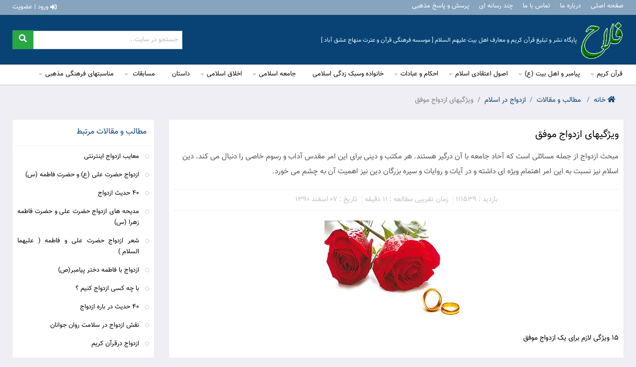

--- FILE ---
content_type: text/html; charset=UTF-8
request_url: https://al-falah.ir/content/detail/531
body_size: 13528
content:
<!DOCTYPE html>
<html lang="fa">
<head>
    <meta charset="utf-8">
    <meta http-equiv="X-UA-Compatible" content="IE=edge">
    <meta name="viewport" content="width=device-width, initial-scale=1">

    <!-- TAB NAME -->
    <title>ویژگیهای ازدواج موفق</title>
    <meta name="keywords" content="فرهنگی ، مذهبی ، عترت ، قرآن ، 14 معصوم ، امام ، پیامبر ، سیره نبوی ، اهل بیت ، معارف ، تبلیغ ،احکام و عبادات ،جامعه اسلمی ، اخلاق اسلامی ، تعلیم و تربیت اسلامی  , ویژگیهای,ازدواج,موفق">
    <meta name="description" content="مبحث ازدواج از جمله مسائلی است که آحاد جامعه با آن درگیر هستند. هر مکتب و دینی برای این امر مقدس آداب و رسوم خاصی را دنبال می کند. دین اسلام نیز نسبت به این امر اهتمام ویژه ای داشته و در آیات و روایات و سیره بزرگان دین نیز اهمیت آن به چشم می خورد.">
    <!-- TAB ICON -->

    <meta property=”og:locale” content=”fa_IR”/>
    <meta property=”og:type” content=”website”/>
    <meta property=”og:title” content=”ویژگیهای ازدواج موفق”/>
    <meta property=”og:description” content”مبحث ازدواج از جمله مسائلی است که آحاد جامعه با آن درگیر هستند. هر مکتب و دینی برای این امر مقدس آداب و رسوم خاصی را دنبال می کند. دین اسلام نیز نسبت به این امر اهتمام ویژه ای داشته و در آیات و روایات و سیره بزرگان دین نیز اهمیت آن به چشم می خورد.”/>
    <meta property=”og:site_name” content="سایت فرهنگی مذهبی فلاح"/>

    <meta name="twitter:image:src" itemprop="image" property="og:image" content="https://al-falah.ir/file/4198"/>
    <meta name="msapplication-TileImage" content="https://al-falah.ir/file/4227"/>
    <meta name="theme-color" content="#094375">
    <link rel="apple-touch-icon-precomposed" href="https://al-falah.ir/file/4227"/>
    <link rel="icon" href="https://al-falah.ir/file/4227" sizes="192x192">

    <!-- BOOTSTRAP FRAMEWORK -->
    <link rel="stylesheet"
          href="https://al-falah.ir/app/ui/templates/frontend/falah/css/bootstrap/bootstrap.min.css">

    <!-- ICON FONTS -->
    <link rel="stylesheet"
          href="https://al-falah.ir/app/ui/templates/frontend/falah/css/font-awesome/all.css">

    <!-- MAIN STYLE-->
    <link rel="stylesheet" href="https://al-falah.ir/app/ui/templates/frontend/falah/css/font.css">
<!--    <link rel="stylesheet" href="app/ui/templates/frontend/default/css/persianDatepicker.css">-->
    <link rel="stylesheet" href="https://al-falah.ir/app/ui/templates/frontend/falah/css/style.css">

</head>
<body>
<header>
    <div class="menu-top-header">
        <div class="container-fluid">
            <div class="d-flex flex-wrap">
                <nav class="navbar navbar-expand-lg">
    <button class="navbar-toggler" type="button" data-toggle="collapse" data-target="#navbarNav"
            aria-controls="navbarNav" aria-expanded="false" aria-label="Toggle navigation">
        <span class="navbar-toggler-icon"></span>
    </button>
    <div class="collapse navbar-collapse" id="navbarNav">
        <ul class="navbar-nav">
                            <li class="nav-item">
                    <a class="nav-link" href="http://al-falah.ir/">صفحه اصلی</a>
                </li>
                                <li class="nav-item">
                    <a class="nav-link" href="http://al-falah.ir/about/">درباره ما</a>
                </li>
                                <li class="nav-item">
                    <a class="nav-link" href="http://al-falah.ir/contact/">تماس با ما</a>
                </li>
                                <li class="nav-item">
                    <a class="nav-link" href="http://al-falah.ir/multimedia/list/page/1/">چند رسانه ای</a>
                </li>
                                <li class="nav-item">
                    <a class="nav-link" href="http://al-falah.ir/question/category/page/1/">پرسش و پاسخ مذهبی</a>
                </li>
                        </ul>
    </div>
</nav>
                <div class="ml-auto sign-in pt-1">
                    <a href="https://al-falah.ir/login/"><i class="fas fa-sign-in-alt"></i> ورود |
                        عضویت</a>
                </div>
            </div>
        </div>

    </div>
    <div class="main-header">
        <div class="container-fluid">
            <div class="d-flex flex-row">
                <div class="logo">
                    <img src="https://al-falah.ir/upload/website/logo/4228_3436_logo_56ce16c2a8c8ec7b2de5bba029c5cab4.png" title="سایت فرهنگی مذهبی فلاح" alt="سایت فرهنگی مذهبی فلاح">
                    <h1 class="logo-desc">پایگاه نشر و تبلیغ قرآن کریم و معارف اهل بیت علیهم السلام [ موسسه فرهنگی قرآن
                        و عترت منهاج عشق آباد ]</h1>
                </div>
                <div class="action ml-auto d-none d-md-block">
                    <form method="POST" action="https://al-falah.ir/search" class="h-100">
                        <div class="d-flex align-items-center search-box-header ">
                            <input type="text" name="keyword" id="keyword" class="form-control" value="" placeholder="جستجو در سایت...">
                            <button class="btn btn-success" type="submit"><i class="fas fa-search"></i></button>
                        </div>
                    </form>
                </div>
            </div>
        </div>


    </div>
    <div class="category-header">
        <div id="menu_area" class="menu-area">
            <div class="container-fluid">
                <div class="row">
                    <nav class="navbar navbar-light navbar-expand-lg mainmenu">
    <button class="navbar-toggler border-0" type="button" data-toggle="collapse"
            data-target="#navbarSupportedContent" aria-controls="navbarSupportedContent"
            aria-expanded="false" aria-label="Toggle navigation">
        <span class="navbar-toggler-icon"></span>
        گروه بندی موضوعی
    </button>
    <div class="search-mobile d-flex d-block d-md-none">
        <input type="text" class="form-control" placeholder="جستجو در سایت...">
        <button class="btn btn-light ml-auto "><i class="fas fa-search"></i></button>
    </div>
    <div class="collapse navbar-collapse" id="navbarSupportedContent">
        <ul class="navbar-nav mr-auto">
                            <li>
                    <a class="dropdown-toggle"
                       href="https://al-falah.ir/content/category/3/page/1/قرآن-کریم">قرآن کریم</a>
                                            <ul class="dropdown-menu">
                                                            <li class="">
                                    <a class=""
                                       href="https://al-falah.ir/content/category/90/page/1/علوم-قرآن">علوم قرآن </a>
                                                                    </li>
                                                                <li class="">
                                    <a class=""
                                       href="https://al-falah.ir/content/category/412/page/1/آموزش-قرآن-کریم">آموزش قرآن کریم </a>
                                                                    </li>
                                                                <li class="">
                                    <a class=""
                                       href="https://al-falah.ir/content/category/467/page/1/قرائت--قرآن-کریم">قرائت قرآن</a>
                                                                    </li>
                                                                <li class="">
                                    <a class=""
                                       href="https://al-falah.ir/content/category/468/page/1/تفسیر-قرآن--کریم">تفسیرقرآن کریم</a>
                                                                    </li>
                                                                <li class="">
                                    <a class=""
                                       href="https://al-falah.ir/content/category/92/page/1/قاریان-مشهور">قاریان مشهور</a>
                                                                    </li>
                                                                <li class="">
                                    <a class=""
                                       href="https://al-falah.ir/content/category/169/page/1/احادیث-در-باره-قرآن">احادیث و روایات </a>
                                                                    </li>
                                                                <li class="">
                                    <a class=""
                                       href="https://al-falah.ir/content/category/476/page/1/قصه-ها-وداستانهای-قرآنی">قصه ها و داستانهای قرآنی </a>
                                                                    </li>
                                                                <li class="">
                                    <a class=""
                                       href="https://al-falah.ir/content/category/93/page/1/مقالات-قرآنی">مقالات قرآنی</a>
                                                                    </li>
                                                                <li class="">
                                    <a class=""
                                       href="https://al-falah.ir/content/category/499/page/1/برگزیده-تفسیر-نمونه">برگزیده تفسیر قرآن کریم</a>
                                                                    </li>
                                                        </ul>
                                        </li>
                                <li>
                    <a class="dropdown-toggle"
                       href="https://al-falah.ir/content/category/452/page/1/پیامبر-و-اهل-بیت-(ع)">پیامبر و اهل بیت (ع)</a>
                                            <ul class="dropdown-menu">
                                                            <li class="">
                                    <a class=""
                                       href="https://al-falah.ir/content/category/13/page/1/حضرت-محمد-(ص)">حضرت محمد (ص)</a>
                                                                    </li>
                                                                <li class="">
                                    <a class=""
                                       href="https://al-falah.ir/content/category/14/page/1/حضرت-علی-(ع)">حضرت علی علیه السلام</a>
                                                                    </li>
                                                                <li class="">
                                    <a class=""
                                       href="https://al-falah.ir/content/category/15/page/1/حضرت-فاطمه-(س)">حضرت فاطمه سلام الله علیها</a>
                                                                    </li>
                                                                <li class="">
                                    <a class=""
                                       href="https://al-falah.ir/content/category/16/page/1/امام-حسن-(ع)">حضرت امام حسن مجتبی علیه السلام</a>
                                                                    </li>
                                                                <li class="">
                                    <a class=""
                                       href="https://al-falah.ir/content/category/17/page/1/امام-حسین-(ع)">حضرت امام حسین علیه السلام </a>
                                                                    </li>
                                                                <li class="">
                                    <a class=""
                                       href="https://al-falah.ir/content/category/18/page/1/امام-سجاد-(ع)">حضرت امام سجاد علیه السلام </a>
                                                                    </li>
                                                                <li class="">
                                    <a class=""
                                       href="https://al-falah.ir/content/category/19/page/1/امام-محمدباقر(ع)">حضرت امام محمد باقر علیه السلام </a>
                                                                    </li>
                                                                <li class="">
                                    <a class=""
                                       href="https://al-falah.ir/content/category/20/page/1/امام-جعفر-صادق-(ع)">حضرت امام جعفر صادق علیه السلام </a>
                                                                    </li>
                                                                <li class="">
                                    <a class=""
                                       href="https://al-falah.ir/content/category/21/page/1/امام-موسی-کاظم-(ع)">حضرت امام موسی کاظم علیه السلام </a>
                                                                    </li>
                                                                <li class="">
                                    <a class=""
                                       href="https://al-falah.ir/content/category/22/page/1/امام-رضا-(ع)">حضرت امام رضا علیه السلام </a>
                                                                    </li>
                                                                <li class="">
                                    <a class=""
                                       href="https://al-falah.ir/content/category/23/page/1/امام-جواد-(ع)">حضرت امام محمد تقی علیه السلام</a>
                                                                    </li>
                                                                <li class="">
                                    <a class=""
                                       href="https://al-falah.ir/content/category/24/page/1/امام-هادی-(ع)">حضرت امام علی النقی علیه السلام</a>
                                                                    </li>
                                                                <li class="">
                                    <a class=""
                                       href="https://al-falah.ir/content/category/25/page/1/امام-حسن-عسکری-(ع)">حضرت امام حسن عسکری علیه السلام</a>
                                                                    </li>
                                                                <li class="">
                                    <a class=""
                                       href="https://al-falah.ir/content/category/26/page/1/امام-زمان-(عج)">حضرت امام زمان عجّل الله تعالی فرجه</a>
                                                                    </li>
                                                                <li class="dropdown">
                                    <a class="dropdown-toggle"
                                       href="https://al-falah.ir/content/category/2/page/1/سایر-بزرگان-اهل-بيت-رسالت(ع)">سایر بزرگان از اهلبیت علیهم السلام</a>
                                                                            <ul class="dropdown-menu">
                                                                                            <li class="">
                                                    <a class=""
                                                       href="https://al-falah.ir/content/category/221/page/1/حضرت-عباس-(ع)">حضرت عباس علیه السلام</a>
                                                </li>
                                                                                                <li class="">
                                                    <a class=""
                                                       href="https://al-falah.ir/content/category/471/page/1/حضرت-علی-اکبر-علیه-السلام">حضرت علی اکبر علیه السلام </a>
                                                </li>
                                                                                                <li class="">
                                                    <a class=""
                                                       href="https://al-falah.ir/content/category/421/page/1/حضرت-عبدالعظیم-حسنی-{ع}">حضرت عبدالعظیم حسنی (ع)</a>
                                                </li>
                                                                                                <li class="">
                                                    <a class=""
                                                       href="https://al-falah.ir/content/category/234/page/1/حضرت-فاطمه-معصومه-(س)">حضرت فاطمه معصومه (ع)</a>
                                                </li>
                                                                                                <li class="">
                                                    <a class=""
                                                       href="https://al-falah.ir/content/category/236/page/1/امام-زاده-احمدبن-موسي--شاه-چراغ"> امام زاده احمدبن موسي شاه چراغ </a>
                                                </li>
                                                                                                <li class="">
                                                    <a class=""
                                                       href="https://al-falah.ir/content/category/452/page/1/پیامبر-و-اهل-بیت-(ع)">حضرت خدیجه (س)</a>
                                                </li>
                                                                                                <li class="">
                                                    <a class=""
                                                       href="https://al-falah.ir/content/category/452/page/1/پیامبر-و-اهل-بیت-(ع)">حضرت ابوطالب (ع)</a>
                                                </li>
                                                                                                <li class="">
                                                    <a class=""
                                                       href="https://al-falah.ir/content/category/185/page/1/حضرت-زينب-(س)">حضرت زینب (س)</a>
                                                </li>
                                                                                        </ul>
                                                                        </li>
                                                                <li class="">
                                    <a class=""
                                       href="https://al-falah.ir/content/category/197/page/1/منابع-مهم-احاديث-وروايات-شیعی">منابع مهم احاديث وروايات شیعی</a>
                                                                    </li>
                                                        </ul>
                                        </li>
                                <li>
                    <a class="dropdown-toggle"
                       href="https://al-falah.ir/content/category/78/page/1/اصول-اعتقادی-اسلام">اصول اعتقادی اسلام</a>
                                            <ul class="dropdown-menu">
                                                            <li class="">
                                    <a class=""
                                       href="https://al-falah.ir/content/category/113/page/1/توحید">توحید</a>
                                                                    </li>
                                                                <li class="dropdown">
                                    <a class="dropdown-toggle"
                                       href="https://al-falah.ir/content/category/114/page/1/نبوت">نبوت</a>
                                                                            <ul class="dropdown-menu">
                                                                                            <li class="">
                                                    <a class=""
                                                       href="https://al-falah.ir/content/category/247/page/1/پیامبران">پیامبران بزرگ علیهم السلام</a>
                                                </li>
                                                                                        </ul>
                                                                        </li>
                                                                <li class="">
                                    <a class=""
                                       href="https://al-falah.ir/content/category/115/page/1/معاد">معاد</a>
                                                                    </li>
                                                                <li class="">
                                    <a class=""
                                       href="https://al-falah.ir/content/category/116/page/1/عدل">عدل</a>
                                                                    </li>
                                                                <li class="">
                                    <a class=""
                                       href="https://al-falah.ir/content/category/117/page/1/امامت">امامت</a>
                                                                    </li>
                                                                <li class="">
                                    <a class=""
                                       href="https://al-falah.ir/content/category/78/page/1/اصول-اعتقادی-اسلام">مناظرات شیعه و سنی</a>
                                                                    </li>
                                                        </ul>
                                        </li>
                                <li>
                    <a class="dropdown-toggle"
                       href="https://al-falah.ir/content/category/454/page/1/احکام-و-عبادات">احکام و عبادات</a>
                                            <ul class="dropdown-menu">
                                                            <li class="">
                                    <a class=""
                                       href="https://al-falah.ir/content/category/126/page/1/نماز">نماز</a>
                                                                    </li>
                                                                <li class="">
                                    <a class=""
                                       href="https://al-falah.ir/content/category/127/page/1/روزه">روزه </a>
                                                                    </li>
                                                                <li class="">
                                    <a class=""
                                       href="https://al-falah.ir/content/category/460/page/1/زکات-وانفاق">زکات و انفاق</a>
                                                                    </li>
                                                                <li class="">
                                    <a class=""
                                       href="https://al-falah.ir/content/category/455/page/1/خمس">خمس</a>
                                                                    </li>
                                                                <li class="">
                                    <a class=""
                                       href="https://al-falah.ir/content/category/454/page/1/احکام-و-عبادات">حج</a>
                                                                    </li>
                                                                <li class="">
                                    <a class=""
                                       href="https://al-falah.ir/content/category/462/page/1/جهاد">جهاد</a>
                                                                    </li>
                                                                <li class="">
                                    <a class=""
                                       href="https://al-falah.ir/content/category/463/page/1/امربه-معروف-و-نهی-از-منکر">امربه معروف و نهی از منکر</a>
                                                                    </li>
                                                                <li class="">
                                    <a class=""
                                       href="https://al-falah.ir/content/category/464/page/1/تولّی-و-تبرّی">تولّی و تبرّی</a>
                                                                    </li>
                                                                <li class="">
                                    <a class=""
                                       href="https://al-falah.ir/content/category/460/page/1/زکات-وانفاق">زکات و انفاق</a>
                                                                    </li>
                                                                <li class="">
                                    <a class=""
                                       href="https://al-falah.ir/content/category/127/page/1/روزه">روزه</a>
                                                                    </li>
                                                                <li class="">
                                    <a class=""
                                       href="https://al-falah.ir/content/category/477/page/1/دعا-و-نیایش">دعا و نیایش </a>
                                                                    </li>
                                                                <li class="">
                                    <a class=""
                                       href="https://al-falah.ir/content/category/4/page/1/عبادات-و-احکام-اسلامی">عبادات و احکام اسلامی</a>
                                                                    </li>
                                                                <li class="">
                                    <a class=""
                                       href="https://al-falah.ir/content/category/454/page/1/احکام-و-عبادات">احکام تقلید و نماز به فتوای مقام معظم رهبری </a>
                                                                    </li>
                                                        </ul>
                                        </li>
                                <li>
                    <a class=""
                       href="https://al-falah.ir/content/category/7/page/1/خانواده-اسلامی">خانواده وسبک زدگی اسلامی </a>
                                    </li>
                                <li>
                    <a class="dropdown-toggle"
                       href="#">جامعه اسلامی</a>
                                            <ul class="dropdown-menu">
                                                            <li class="">
                                    <a class=""
                                       href="https://al-falah.ir/content/category/75/page/1/مدیریت-اسلامی">مدیریت اسلامی</a>
                                                                    </li>
                                                                <li class="">
                                    <a class=""
                                       href="https://al-falah.ir/content/category/79/page/1/ویژگیهای-جامعه-اسلامی">ویژگی های جامعه اسلامی</a>
                                                                    </li>
                                                                <li class="">
                                    <a class=""
                                       href="https://al-falah.ir/content/category/55/page/1/تعلیم-و-تربیت-اسلامی">تعلیم و تربیت اسلامی</a>
                                                                    </li>
                                                                <li class="dropdown">
                                    <a class="dropdown-toggle"
                                       href="#">تاریخ و علوم اسلامی</a>
                                                                            <ul class="dropdown-menu">
                                                                                            <li class="">
                                                    <a class=""
                                                       href="https://al-falah.ir/content/category/5/page/1/علوم-اسلامي">علوم اسلامی</a>
                                                </li>
                                                                                                <li class="">
                                                    <a class=""
                                                       href="https://al-falah.ir/content/category/230/page/1/تاريخ-اسلام">تاریخ اسلام</a>
                                                </li>
                                                                                                <li class="">
                                                    <a class=""
                                                       href="https://al-falah.ir/content/category/192/page/1/طب-اسلامي">طب اسلامی</a>
                                                </li>
                                                                                                <li class="">
                                                    <a class=""
                                                       href="#">ادبیات اسلامی</a>
                                                </li>
                                                                                        </ul>
                                                                        </li>
                                                                <li class="">
                                    <a class=""
                                       href="https://al-falah.ir/content/category/106/page/1/کار-و-تلاش-درجامعه-اسلامی">کار وتلاش در جامعه اسلامی</a>
                                                                    </li>
                                                                <li class="dropdown">
                                    <a class="dropdown-toggle"
                                       href="https://al-falah.ir/content/category/77/page/1/انقلاب-اسلامی-ایران">انقلاب اسلامی ایران </a>
                                                                            <ul class="dropdown-menu">
                                                                                            <li class="">
                                                    <a class=""
                                                       href="https://al-falah.ir/content/category/77/page/1/انقلاب-اسلامی-ایران">امام خمینی (ره)</a>
                                                </li>
                                                                                        </ul>
                                                                        </li>
                                                        </ul>
                                        </li>
                                <li>
                    <a class="dropdown-toggle"
                       href="https://al-falah.ir/content/category/76/page/1/اخلاق-اسلامی">اخلاق اسلامی</a>
                                            <ul class="dropdown-menu">
                                                            <li class="">
                                    <a class=""
                                       href="https://al-falah.ir/content/category/436/page/1/اخلاق-فردی-و-اجتماعی">اخلاق فردی و اجتماعی</a>
                                                                    </li>
                                                                <li class="">
                                    <a class=""
                                       href="https://al-falah.ir/content/category/473/page/1/سبک-زندگی-اسلامی">سبک زندگی اسلامی</a>
                                                                    </li>
                                                                <li class="">
                                    <a class=""
                                       href="https://al-falah.ir/content/category/159/page/1/اخلاق-معاشرت">اخلاق معاشرت</a>
                                                                    </li>
                                                                <li class="">
                                    <a class=""
                                       href="https://al-falah.ir/content/category/246/page/1/اخلاق-در-خانه">اخلاق  خانواده</a>
                                                                    </li>
                                                                <li class="">
                                    <a class=""
                                       href="https://al-falah.ir/content/category/183/page/1/اخلاق-بازار">اخلاق بازار</a>
                                                                    </li>
                                                                <li class="">
                                    <a class=""
                                       href="https://al-falah.ir/content/category/245/page/1/اخلاق-در-اداره">اخلاق در مدیریت</a>
                                                                    </li>
                                                                <li class="">
                                    <a class=""
                                       href="https://al-falah.ir/content/category/474/page/1/صفات-حمیده-وصفات-ناپسند">صفات  پسندیده و ناپسند</a>
                                                                    </li>
                                                                <li class="">
                                    <a class=""
                                       href="https://al-falah.ir/content/category/371/page/1/اخلاق-در-رسانه">اخلاق رسانه ای</a>
                                                                    </li>
                                                                <li class="">
                                    <a class=""
                                       href="https://al-falah.ir/content/category/178/page/1/اخلاق-كاربردي">رفتارهای اخلاقی</a>
                                                                    </li>
                                                                <li class="">
                                    <a class=""
                                       href="https://al-falah.ir/content/category/196/page/1/منابع-بسيار-ارزشمند-در--اخلاق">کتابخانه اخلاق اسلامی</a>
                                                                    </li>
                                                        </ul>
                                        </li>
                                <li>
                    <a class=""
                       href="https://al-falah.ir/content/category/82/page/1/داستانها-و-پندها">داستان</a>
                                    </li>
                                <li>
                    <a class="dropdown-toggle"
                       href="https://al-falah.ir/content/category/486/page/1/مسابقات--فرهنگی-مذهبی">مسابقات  </a>
                                            <ul class="dropdown-menu">
                                                            <li class="">
                                    <a class=""
                                       href="https://al-falah.ir/content/category/485/page/1/مسابقات-فرهنگی-مذهبی-از-عاشورا-تا-اربعین">مسابقات فرهنگی مذهبی از عاشورا تا اربعین </a>
                                                                    </li>
                                                        </ul>
                                        </li>
                                <li>
                    <a class="dropdown-toggle"
                       href="https://al-falah.ir/content/category/141/page/1/مناسبتهای--فرهنگی-مذهبی">مناسبتهای فرهنگی مذهبی</a>
                                            <ul class="dropdown-menu">
                                                            <li class="">
                                    <a class=""
                                       href="https://al-falah.ir/menuDetail/136">عید سعید غدیر </a>
                                                                    </li>
                                                                <li class="">
                                    <a class=""
                                       href="https://al-falah.ir/content/detail/2373">مسابقه کتابخوانی پیامهای عاشورا</a>
                                                                    </li>
                                                                <li class="">
                                    <a class=""
                                       href="https://al-falah.ir/menuDetail/142">مسابقه « غدیر تا مباهله »</a>
                                                                    </li>
                                                                <li class="">
                                    <a class=""
                                       href="https://al-falah.ir/content/category/219/page/1/اعمال-ماه-رجب"> ماه رجب </a>
                                                                    </li>
                                                                <li class="">
                                    <a class=""
                                       href="https://al-falah.ir/content/category/141/page/1/مناسبتهای--فرهنگی-مذهبی">عید قربان</a>
                                                                    </li>
                                                        </ul>
                                        </li>
                            <!-- <li>
                 <a class="dropdown-toggle" href="#">قرآن کریم</a>
                 <ul class="dropdown-menu">
                     <li><a href="#">علوم قرآنی</a></li>
                     <li><a href="#">تفاسیر قرآن</a></li>
                     <li><a href="#">قصه های قرآنی</a></li>
                     <li class="dropdown">
                         <a class="dropdown-toggle" href="#">آموزش قرآن</a>
                         <ul class="dropdown-menu">
                             <li><a href="#">قرائت قرآن</a></li>
                             <li><a href="#">حفظ قران</a></li>
                             <li><a href="#">روخوانی قرآن</a></li>
                         </ul>
                     </li>
                 </ul>
             </li>-->
        </ul>
    </div>
</nav>                </div>
            </div>
        </div>

    </div>

</header><main>
    <div class="container-fluid">
        <div class="row">
            <div class="col-sm-12">
                <div class="breadcrumb">
                    <a class="breadcrumb-item" href="https://al-falah.ir/"><i class="fa fa-home"></i> خانه</a>
                    <a class="breadcrumb-item" href="https://al-falah.ir/content/category/page/1/"> مطالب و
                        مقالات</a>
                    <a class="breadcrumb-item"
                       href="https://al-falah.ir/content/category/95/page/1/ازدواج-در-اسلام">ازدواج در اسلام </a>
                    <span class="breadcrumb-item">ویژگیهای ازدواج موفق</span>
                </div>
            </div>

        </div>
        <div class="row">
            <div class="col-sm-12 col-md-9">
                <div class="box-content  mb-3">
                    <h2></h2>
                    <h1>ویژگیهای ازدواج موفق</h1>
                    <div class="short">
                        مبحث ازدواج از جمله مسائلی است که آحاد جامعه با آن درگیر هستند. هر مکتب و دینی برای این امر مقدس آداب و رسوم خاصی را دنبال می کند. دین اسلام نیز نسبت به این امر اهتمام ویژه ای داشته و در آیات و روایات و سیره بزرگان دین نیز اهمیت آن به چشم می خورد.                    </div>
                    <div class="stat">
                        <div class="visit">بازدید : 111539</div>
                        <div class="time">زمان تقریبی مطالعه : 11 دقیقه</div>
                        <div class="date">تاریخ : 07 اسفند 1390</div>

                    </div>
                    <div class="image">
                        <img src="https://al-falah.ir/upload/cms/content/4198_100817934136.jpg" alt="ویژگیهای ازدواج موفق"
                             title="ویژگیهای ازدواج موفق"/>
                    </div>
                    <div class="body">
                        <div class="ItemTitle" style="text-align: justify;">15 ویژگی لازم برای یک ازدواج موفق</div>

<div style="text-align: justify;">&nbsp;</div>

<p style="text-align: justify;"><!--?xml version="1.0" encoding="utf-16"?--></p>

<div class="ItemText">
<table align="center" cellpadding="2" cellspacing="0" style="width:100%">
	<tbody>
		<tr>
			<td>
			<p style="text-align: justify;">&nbsp;</p>
			</td>
		</tr>
		<tr>
			<td>
			<p style="text-align: justify;"><br />
			مبحث ازدواج از جمله مسائلی است که آحاد جامعه با آن درگیر هستند. هر مکتب و دینی برای این امر مقدس آداب و رسوم خاصی را دنبال می کند. دین اسلام نیز نسبت به این امر اهتمام ویژه ای داشته و در آیات و روایات و سیره بزرگان دین نیز اهمیت آن به چشم می خورد.<br />
			&nbsp;</p>
			</td>
		</tr>
		<tr>
			<td>
			<p style="text-align: justify;">منبع خبر: <code>www.hawzahnews.com</code></p>
			</td>
		</tr>
		<tr>
			<td>
			<p style="text-align: justify;"><br />
			اما نگرش افراد بخصوص مسلمانان نسبت به این امر، گاهی همراه با آموزه های اسلامی نبوده و مشکلاتی را برای فرد، خانواده و جامعه ایجاد نموده است که به دنبال آن هزینه های فراوان مالی و معنوی را هدر داده است.<br />
			&nbsp;<br />
			حجت الاسلام والمسلمین حق جو، مدیر مرکز مشاوره حرم مطهر حضرت معصومه(س) و کارشناس مسائل مشاوره ای و خانواده که تألیفات متعددی در این زمینه دارد، در گفت وگویی به واکاوی این امر مهم اجتماعی و فردی پرداخته است.<br />
			&nbsp;<br />
			* به عنوان نخستین سئوال ملاک ازدواج در تفکر و اندیشه دینی چیست؟<br />
			&nbsp;<br />
			ازدواج در فرهنگ دینی اسلام بسیار مورد توجه و تاکید قرار گرفته، البته پاسخ به این سؤال فرصت زیادی را طلب می کند. اما به صورت محوری باید گفت: خداوند در سوره نور، آیه 26 می فرماید: &laquo;ألطیباتُ لِطَّیبین والطَّیِّبونَ لِطَّیِّبات&raquo; رسول اکرم(ص) نیز می فرماید: &laquo;وَ أنکِحوا اکفاء&raquo; با هم کفو های خود ازدواج کنید. از این آیه و روایت استفاده می شود که بین دختر و پسر باید کفویّت و تناسب وجود داشته باشد که این تناسب ها در پانزده مورد شمارش شده است. بعضی از موارد تناسب، در قرآن به صراحت بیان شده است که آیه26 سوره نور مؤید این مطلب است و برخی موارد دیگر از مجموع آیات و روایات استفاده می شود.<br />
			&nbsp;<br />
			* ایمان<br />
			&nbsp;<br />
			&nbsp;اولین تناسب دختر و پسر &laquo;ایمان&raquo; است. اگر هرکدام از پسر یا دختر در ایمان، قوی باشد و دیگری نسبت به این امر، بی تفاوت باشد، یقینا بین آن ها اختلاف به وجود خواهد آمد.<br />
			&nbsp;<br />
			* اخلاق<br />
			&nbsp;<br />
			&nbsp;&laquo;اخلاق&raquo; پسر و دختر نیز باید همسان و همگون با یکدیگر باشد.<br />
			&nbsp;<br />
			* موفقیت اجتماعی<br />
			&nbsp;<br />
			&laquo;موقعیت اجتماعی&raquo; سومین تناسب پسر و دختر است که باید در ازدواج مراعات شود.<br />
			&nbsp;<br />
			در تمام این موارد اگر مرد بخواهد اقتدار خود را در فضای خانه داشته باشد، بهتر است که یک یا دو پله نسبت به زن برتری داشته باشد تا برتری و مدیریت مرد بر زندگی حاکم شود.<br />
			&nbsp;<br />
			* مدارج علمی<br />
			&nbsp;<br />
			&nbsp;اگر زنی که مدارج علمی و موقعیت اجتماعی او از شوهرش بیشتر باشد، دچار اصطکاک و اختلاف خواهند شد.<br />
			&nbsp;<br />
			&laquo;میزان تحصیلات&raquo; نیز تناسب چهارم را شکل داده است که باید مراعات شود و قاعده کلی (مرد باید یکی دو گام برتر از زن باشد) باید لحاظ گردد.<br />
			&nbsp;<br />
			* پدر و مادر طرفین<br />
			&nbsp;<br />
			&nbsp;&laquo;خصوصیات والدین پسر و دختر&raquo;، &laquo;شرائط اقلیمی&raquo; و &laquo;زبان&raquo;، موارد پنجم تا هفتم تناسب پسر و دختر می باشند.<br />
			&nbsp;<br />
			* زیبایی<br />
			&nbsp;<br />
			مورد هشتم تناسب در &laquo;زیبایی&raquo; پسر و دختر است. اگر دختر زیبا و پسر زیبایی لازم را نداشته باشد، باعث به وجود آمدن مشکلاتی در آینده خواهد شد، بنابراین تناسب اندام، قد و وزن از دیگر موارد مورد نیاز برای یک ازدواج موفق است.<br />
			&nbsp;<br />
			&laquo;تناسب اندام، وزن، قد&raquo;، از دیگر موارد تناسب می باشند.<br />
			&nbsp;<br />
			* اعضای خانواده<br />
			&nbsp;<br />
			&laquo;تناسب اعضای خانواده&raquo;، اعضای خانواده دو طرف نیز باید &laquo;کُفویت&raquo; داشته باشند. مثلا برادر و خواهر زن با برادر و خواهر مرد، تناسب لازم را دارا باشند.<br />
			&nbsp;<br />
			* ابعاد روحی و روانی<br />
			&nbsp;<br />
			&laquo;تناسبات روحی و روانی&raquo;؛ اگر زنی خیلی منزوی و شوهرش اجتماعی و یا بالعکس باشند، در مسیر زندگی دچار مشکل خواهند شد.<br />
			&nbsp;<br />
			* تناسب سنی<br />
			&nbsp;<br />
			&nbsp;گرچه شرائط امروز جامعه طوری رقم خورده است که حتی گاهی در ازدواج، سن دختر ها از پسر ها بالاتر قرار دارد. اما از نظر روایات و حتی از منظر علمی این مسأله را مطرح می کنند که حداقل تفاوت تکلیف در دختر و پسر، باید در ازدواج نیز رعایت شود. یعنی 5 یا 6 سال دختر، باید کوچک تر از پسر باشد.<br />
			&nbsp;<br />
			* جایگاه طرفین در خانواده<br />
			&nbsp;<br />
			&laquo;تناسب جایگاه پسر و دختر در خانه&raquo; مورد دیگر از تناسبات پسر و دختر می باشد. مثلا پسری که فرزند اول خانواده است و یک خصوصیات ویژه را دارا می باشد با دختری که فرزند آخر خانواده است، ازدواج کند، با مشکل مواجه خواهند شد. یا خانواده ای که ده فرزند دارد و خانواده ای یک فرزند بیشتر ندارد، اگر ازدواجی بین این دو خانواده صورت گیرد، با مشکلاتی مواجه می شوند. چون تناسب بین این دو خانواده وجود ندارد.<br />
			&nbsp;<br />
			* تمکن مالی<br />
			&nbsp;<br />
			بحث &laquo;تمکن و تمول&raquo; بین دختر و پسر دارای اهمیت ویژه ای است. مثلا اگر پسرها فکر می کنند که اگر پدرزن پول داری داشته باشد، در مسیر زندگی با مشکل مواجه نخواهندشد و یا اگر دختری فکر کند با وجود پدرشوهر متمکن، به راحتی زندگی خواهندکرد، در واقع اشتباه بزرگی را در تفکر خود دارند، متأسفانه این گونه افراد به مشکل جدی برخورد می کنند، مگر موارد استثنائی که پسر یا دختر، دارای ایمان قوی باشند که مسائل مادی در نظر آن ها کوچک جلوه کند.<br />
			&nbsp;<br />
			گاهی اوقات مشاهده می شود پدرزن پولدار، بدون منت گذاشتن خرج می کند، اما دختر در این مورد بر شوهر خود منت می گذارد و یا اطرافیان دختر اینگونه عمل می کنند.<br />
			&nbsp;<br />
			* مهم ترین دغدغه در ازدواج جوانان امروز چیست؟<br />
			&nbsp;<br />
			دغدغه ها دو گروه هستند: که بعضی از دغدغه ها غلط و اشتباه است.<br />
			&nbsp;<br />
			* دغدغه های منفی<br />
			&nbsp;<br />
			مثلا دختر و پسر فکر کنند برای ازدواج باید؛ ماشین، خانه و شغل مناسب داشته باشند. حتی گاهی پدر و مادر دخترها نیز دارای چنین تفکری هستند. درصورتی که اگر از خود پدر و مادر دختر سؤال شود، شما وقتی که سی سال قبل با همسرت ازدواج کردی، آیا ماشین، خانه و شغل مناسب داشتی؟ یا این که بعداز سی سال به این امکانات رسیدی؟ حال این دختر و پسر هم می خواهند تشکیل زندگی بدهند، شما نیز منصفانه با آن ها رفتار کن. الان دختر ها و پسر ها، خیلی بهتر نسبت به گذشته، ظرفیت ها و زمینه های مناسبی برای ازدواج دارند.<br />
			&nbsp;<br />
			مسأله دوم در دغدغه اشتباه، موضوع تحصیل است. بعضی ها عنوان می کنند، فعلا درس و تحصیل به نقطه مناسبی نرسیده و باید این درس ها تمام شود. این تفکر صحیح نیست، چون خیلی از دخترها بعداز ازدواج ادامه تحصیل داده اند و یا حتی بعد از فرزند دار شدن، تحصیل کرده اند. خیلی از پسرها نیز بعداز ازدواج، تحصیل خود را رها نکردند. حتی دانشجویانی داریم که در خیلی از دانشگاه ها، بعداز سی و پنچ سال سن، تحصیلات خود را ادامه می دهند و یا از دانشگاه مجازی در این رابطه استفاده می کنند.<br />
			&nbsp;<br />
			دغدغه اشتباه گونه دیگر، &laquo;موضوع ایده آل فکر کردن می باشد&raquo;. یعنی دخترها و پسرها، چیزهایی را به صورت مدل در ذهن خود ایجاد می کنند که این مدل باید مختص این فرد متولد شود. مثلا همسر من باید این صفات را داشته باشد. این امر به هیچ وجه ممکن نیست. چون فردی که جامع ایده های دیگری باشد، محال است وجود داشته باشد. ممکن است درظاهر این تلقی ایجاد شود که آن دختر یا پسر ایده ال طرف مقابل است، ولی در لایه های پنهان آن دختر یا پسر نکاتی وجود دارد که دیگری به آن توجه نکرده و چه بسا در آینده به عنوان یک مشکل جدی بروز کند.<br />
			&nbsp;<br />
			* دغدغه های مثبت<br />
			&nbsp;<br />
			در نقطه مقابل، دغدغه هایی وجود دارند که مثبت می باشند، از جمله این دغدغه ها اطلاع نداشتن پسر و دختر از خصوصیات ذاتی همدیگر است.<br />
			&nbsp;<br />
			دختر و پسری که جهت ازدواج مراجعه می کنند، به آن ها می گویم؛ هرکس تصمیم به ازدواج گرفت، حداقل یک سال زمان نیاز دارد تا خود را برای ازدواج آماده کند. یعنی مطالعاتی درباره؛ &laquo;شیوه تحقیق، شیوه گفت وگو، خصوصیات زن و خصوصیات مرد&raquo;، داشته باشد.<br />
			&nbsp;<br />
			یکی از مشکلاتی که امروز درباره خانواده ها وجود دارد، این است؛ مردها به خصوصیاتی که جزء ذات زن است، اطلاع نداشته و برخلاف آن خصوصیات ذاتی، از او انتظار دارند. همچنین زن نیز از خصوصیات ذاتی مرد، اطلاع کافی نداشته و می خواهد این خصوصیات را نداشته باشد، درصورتی که آن خصوصیات جزء ذات مرد است.<br />
			&nbsp;<br />
			این یکی از دغدغه هایی است که والدین و دختر و پسرها عنوان می کنند، از این مسأله اطلاع نداشتند. چون گاهی ممکن است بین دختر و پسر، آشنایی و انگیزه های خارج از خانواده بوجود آمده باشد و والدین ادعا کنند هنوز به حد آمادگی برای ازدواج نرسیده اند. در واقع این گونه است که اکثر پسر و دختر هایی که با همدیگر ارتباط دارند، اطلاع کافی نسبت به شخصیت همدیگر، شیوه انتخاب، شیوه گفت وگو و شیوه تحقیق ندارند و بعداز یکی دو سال که از این رابطه گذشت، متوجه می شوند تناسبی بین آنها وجود ندارد.<br />
			&nbsp;<br />
			* چه راهکاری برای فراگیر شدن راه های شناخت پسر و دختر نسبت به یکدیگر دارید؟ آیا آموزش از طریق مدارس، دانشگاه و ... را مفید می دانید؟<br />
			&nbsp;<br />
			امروزه در مراکز بهداشت، قبل از عقد، مشاوره های مختصری گذاشته شده است، ولی آن هم درباره روابط ویژه زن و شوهر می باشد. بنده معتقدم چنین کار و آموزشی به عنوان یک متن درسی و یک واحد درسی برای دانشجویان قرار داده شود. گاهی اوقات دانشجو مطالبی را در دانشگاه فرا می گیرد که بعد از فارغ التحصیلی، ثمره عملی برای وی ندارد، حتی در حوزه های علمیه نیز مباحثی وجود دارد که هیچ ثمره ای در زندگی خانوادگی طلاب ندارد. چه بهتر که دو واحد درسی مدوّن با سرفصل های مشخص در این رابطه برای دانشجویان و طلاب گذاشته شود و درباره سایر مردم نیز به گونه دیگر آموزش ارائه شود.<br />
			&nbsp;<br />
			یکی از راه های چنین کاری، آموزش هایی است که در دانشگاه ها و دبیرستان ها می توان ارائه داد و ویژگی ها و خصوصیات پسر و دختر را از این طریق به همه شناساند.<br />
			&nbsp;<br />
			* رسانه های جمعی<br />
			&nbsp;<br />
			دومین راه، رسانه های جمعی هستند که می توانند با سهولت این کار را انجام دهند. تلویزیون می تواند خیلی خوب به این مسائل بپردازد، ولی متأسفانه در این ریزه کاری ها وارد نمی شود.<br />
			دانستن خصوصیات زن و مرد باعث می شود، در شیوه رفتاری افراد نیز اثر بگذارد. مثلا در مورد فکر کردن زن و مرد گفته می شود؛ هم زنان و مرد ان فکر می کنند، ولی زن ها آن را به زبان جاری می سازند. اما حرف نمی زنند. نداشتن چنین مسأله ای در پاره ای از مواقع، باعث اختلاف می شود. مردها می گویند؛ زن ها خیلی حرف می زنند و زن ها می گویند مردها، حرف نمی زنند! این مسائل جزء خصوصیات ذاتی مرد و زن است. طبق تحقیقاتی که داشتم نزدیک به دویست ویژگی و تفاوت، برای زن و مرد را شناسایی نمودم که اگر ویژگی های زن در مرد، یا مرد در زن وجود داشته باشد، دچار مشکل خواهند شد.<br />
			&nbsp;<br />
			* مطبوعات<br />
			&nbsp;<br />
			سومین مسأله در این خصوص، مطبوعات هستند که می توانند به خوبی این مسأله را آموزش دهند. الآن خیلی از مطالب مطبوعات بی فایده است. نشریات می توانند مسائل خانواده و فرهنگ صحیح ازدواج را در هر شماره خود به خوانندگان ارائه دهند.<br />
			&nbsp;<br />
			الآن نشریه افق حوزه، ویژه نامه ای تحت عنوان افق خانواده راه اندازی کرده است، اما مباحث آن بیشتر به کودکان اختصاص دارد و بهتر است مباحث جوانان و بزرگسالان در باب خصوصیات زن و مرد و آسیب های خانوادگی در این ویژه نامه مطرح شود. البته نه فقط از نگاه دینی و حوزوی، بلکه با نگاه اجتماعی و فراحوزوی به این مسأله نگاه کرد. فرض کنید اگر طلبه ای، مقابله با آسیب های خانوادگی را در این نشریه مطالعه کند، لاجرم آن را بر روی منبر عنوان می کند و به اطلاع عموم خواهد رساند. گرچه نشریه افق در این مسأله کار جدیدی ارائه داده، ولی ممکن است متناسب با حد افق حوزه نباشد که فقط به مباحث کودکان بپردازد. بلکه باید دیگر مباحث و مشکلات خانواده نیز مطرح شود، همانگونه که در هفته نامه مباحث علمی و عمیق برای اساتید و مدیران حوزه ارائه می شود، باید آسیب ها و اُفت تحصیلی و آسیب های تعاملات خانوادگی را نیز بازگو نمود. بنابراین مطبوعات می توانند نقش ویژه ای در این رابطه داشته باشند.<br />
			&nbsp;<br />
			* مساجد<br />
			&nbsp;<br />
			چهارمین مورد، مراکز فرهنگی مثل مسجد هستند که می توانند دراین رابطه راهگشا باشند.<br />
			یکی از مباحث سلسه وار ائمه جمعه و جماعت باید، مباحث تربیتی باشد.&nbsp; ائمه جمعه و جماعات در خطبه ها و منابر خود، حتی در ایام محرم می توانند این مسائل را مطرح کنند، چون این مسأله یکی از مصادیق امر به معروف است. یعنی با طرح مسائل تربیتی و خانوادگی ارزش های اجتماعی برای عموم مردم به خوبی تعریف و تبیین شود، یکی از مصادیق نهی از منکر هم اینست که جلوی آسیب های خانوادگی، نظیر طلاق گرفته شود.<br />
			&nbsp;<br />
			بنابراین مراکز فرهنگی در سطح کشور مثل؛ وزارت ارشاد، سازمان تبلیغات و کانون های بسیج نیز قابلیت زیادی در ارائه خدمات تربیتی و خانوادگی را دارا هستند.<br />
			&nbsp;<br />
			فرض کنیم هیچ یک از این مراکز نسبت به چنین مسائلی اهتمام به خرج ندهند؛ در چنین حالتی اگر کسی خواست ازدواج کند، قبل از اینکه به ازدواج بیاندیشد، باید پیش نیاز های ازدواج را مورد مطالعه قرار دهد تا زندگی شیرینی داشته باشد.</p>
			</td>
		</tr>
	</tbody>
</table>
</div>
                    </div>
                </div>
                <div class="box  mb-3">
                    <div class="box-title">
                        <h3>دیدگاه های کاربران</h3>
                    </div>

                    <div class="box-body">
                        <div class="text-silver">هیچ دیدگاهی برای این مطلب وارد نشده است!</div>                    </div>

                </div>
                <div class="box  mb-3">
                    <div class="box-title">
                        <h3>ارسال دیدگاه</h3>
                    </div>
                    <div class="box-body">
                        <form id="comments" method="post"
                              action="https://al-falah.ir/cms/blog/saveComment" data-parsley-validate>
                            <input type="hidden" name="page_id" value="531">
                            <div class="row">
                                <div class="col-sm-12 col-md-6">
                                    <div class="input-group mb-2">
                                        <div class="input-group-prepend">
                                            <div class="input-group-text">
                                                <i class="fas fa-user"></i>
                                            </div>
                                        </div>
                                        <input type="text" class="form-control" id="name" name="name"
                                               placeholder="نام و نام خانوادگی">
                                    </div>
                                </div>
                                <div class="col-sm-12 col-md-6">
                                    <div class="input-group mb-2">
                                        <div class="input-group-prepend">
                                            <div class="input-group-text">
                                                <i class="fas fa-envelope"></i>
                                            </div>
                                        </div>
                                        <input type="text" class="form-control" id="email" name="email"
                                               placeholder="آدرس ایمیل">
                                    </div>
                                </div>
                                <div class="col-sm-12">
                                    <textarea class="form-control" rows="10" id="comment" name="comment"
                                              placeholder="دیدگاه خود را بیان کنید..." required></textarea>
                                </div>
                            </div>
                            <div class="mt-3">
                                <button type="submit" class="btn btn-success">ثبت دیدگاه</button>
                            </div>

                        </form>


                    </div>

                </div>
            </div>
            <div class="col-sm-12 col-md-3">
                                    <div class="box mb-3">
                        <div class="box-title">
                            <h3>مطالب و مقالات مرتبط</h3>
                        </div>
                        <div class="box-body">
                                                            <a class="box-item"
                                   target="_blank"
                                   href="https://al-falah.ir/content/detail/2301/معایب-ازدواج-اینترنتی">
                                    <h6>
                                        معایب ازدواج اینترنتی                                     </h6>
                                </a>
                                                                <a class="box-item"
                                   target="_blank"
                                   href="https://al-falah.ir/content/detail/2184/ازدواج-حضرت-علی-(ع)-و-حضرت-فاطمه-(س)">
                                    <h6>
                                        ازدواج حضرت علی (ع) و حضرت فاطمه (س)                                    </h6>
                                </a>
                                                                <a class="box-item"
                                   target="_blank"
                                   href="https://al-falah.ir/content/detail/2087/40-حدیث-ازدواج">
                                    <h6>
                                        40 حدیث ازدواج                                     </h6>
                                </a>
                                                                <a class="box-item"
                                   target="_blank"
                                   href="https://al-falah.ir/content/detail/1046/مديحه-های-ازدواج-حضرت-علی-و-حضرت-فاطمه-زهرا-(س)">
                                    <h6>
                                        مديحه های ازدواج حضرت علی و حضرت فاطمه زهرا (س)                                    </h6>
                                </a>
                                                                <a class="box-item"
                                   target="_blank"
                                   href="https://al-falah.ir/content/detail/1044/شعر-ازدواج-حضرت-علی-و-فاطمه-(-علیهما-السلام-)">
                                    <h6>
                                        شعر ازدواج حضرت علی و فاطمه ( علیهما السلام )                                    </h6>
                                </a>
                                                                <a class="box-item"
                                   target="_blank"
                                   href="https://al-falah.ir/content/detail/1043/ازدواج-با-فاطمه-دختر-پيامبر(ص)">
                                    <h6>
                                         ازدواج با فاطمه دختر پيامبر(ص)                                    </h6>
                                </a>
                                                                <a class="box-item"
                                   target="_blank"
                                   href="https://al-falah.ir/content/detail/632/با-چه-كسى-ازدواج-كنيم-؟">
                                    <h6>
                                        با چه كسى ازدواج كنيم ؟                                    </h6>
                                </a>
                                                                <a class="box-item"
                                   target="_blank"
                                   href="https://al-falah.ir/content/detail/483/40-حديث-در-باره-ازدواج">
                                    <h6>
                                        40 حديث در باره ازدواج                                     </h6>
                                </a>
                                                                <a class="box-item"
                                   target="_blank"
                                   href="https://al-falah.ir/content/detail/216/نقش-ازدواج-در-سلامت-روان-جوانان">
                                    <h6>
                                        نقش ازدواج در سلامت روان جوانان                                     </h6>
                                </a>
                                                                <a class="box-item"
                                   target="_blank"
                                   href="https://al-falah.ir/content/detail/150/ازدواج-درقرآن-كريم">
                                    <h6>
                                        ازدواج درقرآن كريم                                    </h6>
                                </a>
                                                                <a class="box-item"
                                   target="_blank"
                                   href="https://al-falah.ir/content/detail/74/روز-ازدواج">
                                    <h6>
                                        روز ازدواج                                     </h6>
                                </a>
                                                                <a class="box-item"
                                   target="_blank"
                                   href="https://al-falah.ir/content/detail/2640/حیاة-طیبه-1">
                                    <h6>
                                        حیاة طیبه 1                                    </h6>
                                </a>
                                                                <a class="box-item"
                                   target="_blank"
                                   href="https://al-falah.ir/content/detail/2528/راهکارهای-آیت-الله-العظمی-مظاهری-برای-داشتن-زندگی-لذت-بخش">
                                    <h6>
                                        راهکارهای آیت الله العظمی مظاهری برای داشتن زندگی لذت بخش                                    </h6>
                                </a>
                                                                <a class="box-item"
                                   target="_blank"
                                   href="https://al-falah.ir/content/detail/2459/احترام-و-نیکی-به-پدر-و-مادر">
                                    <h6>
                                        احترام و نیکی به پدر و مادر                                     </h6>
                                </a>
                                                                <a class="box-item"
                                   target="_blank"
                                   href="https://al-falah.ir/content/detail/2417/آیین-همسر-داری---ابراهیم-امینی">
                                    <h6>
                                        آیین همسر داری - ابراهیم امینی                                     </h6>
                                </a>
                                                                <a class="box-item"
                                   target="_blank"
                                   href="https://al-falah.ir/content/detail/2380/احادیث-خانواده">
                                    <h6>
                                        احادیث خانواده                                     </h6>
                                </a>
                                                                <a class="box-item"
                                   target="_blank"
                                   href="https://al-falah.ir/content/detail/2342/اخلاق-در-خانه-2">
                                    <h6>
                                        اخلاق در خانه 2                                    </h6>
                                </a>
                                                                <a class="box-item"
                                   target="_blank"
                                   href="https://al-falah.ir/content/detail/2341/اخلاق-در-خانه-1">
                                    <h6>
                                        اخلاق در خانه 1                                    </h6>
                                </a>
                                                                <a class="box-item"
                                   target="_blank"
                                   href="https://al-falah.ir/content/detail/2340/رابطه-سحر-خيزى-با-كار-روزانه">
                                    <h6>
                                        رابطه سحر خيزى با كار روزانه                                    </h6>
                                </a>
                                                                <a class="box-item"
                                   target="_blank"
                                   href="https://al-falah.ir/content/detail/2327/نقش-اخلاق-در-سیره-عملی-پیامبر-اسلام-(ص)">
                                    <h6>
                                        نقش اخلاق در سیره عملی پیامبر اسلام (ص)                                    </h6>
                                </a>
                                
                        </div>

                    </div>
                    
                <div class="box">
                    <div class="box-title">
                        <h3>اشتراک گذاری در شبکه های اجتماعی</h3>
                    </div>

                    <div class="box-body social-share">
                        <a href="https://telegram.me/share/url?url=https://al-falah.ir/content/detail/531/ویژگیهای-ازدواج-موفق" target="_blank"><i
                                    class="fab fa-telegram"></i></a>
                        <a href="https://twitter.com/intent/tweet?url=https://al-falah.ir/content/detail/531/ویژگیهای-ازدواج-موفق" target="_blank"><i
                                    class="fab fa-twitter-square"></i></a>
                        <a href="https://www.facebook.com/share.php?u=https://al-falah.ir/content/detail/531/ویژگیهای-ازدواج-موفق" target="_blank"><i
                                    class="fab fa-facebook"></i></a>
                        <a href="https://www.linkedin.com/shareArticle?mini=true&url=https://al-falah.ir/content/detail/531/ویژگیهای-ازدواج-موفق&title=&summary=&source="
                           target="_blank"><i class="fab fa-linkedin"></i></a>
                        <a href="whatsapp://send?text=https://al-falah.ir/content/detail/531/ویژگیهای-ازدواج-موفق"
                           target="_blank"><i class="fab fa-whatsapp-square"></i>
                        </a><a href="https://mail.google.com/mail/?view=cm&fs=1&tf=1&body==https://al-falah.ir/content/detail/531/ویژگیهای-ازدواج-موفق"
                               target="_blank"><i class="far fa-envelope"></i></a>


                    </div>

                </div>

            </div>

        </div>
    </div>
</main><footer class="mt-3">
    <div class="main-footer">
        <div class="container-fluid">
            <div class="row">
                <div class="col-sm-12 col-md-6 col-lg-4 ">
                    <div class="footer-logo">
                        <h2>
                            سایت فرهنگی مذهبی فلاح
                        </h2>
                        <img src="https://al-falah.ir/upload/website/logo/4228_3436_logo_56ce16c2a8c8ec7b2de5bba029c5cab4.png" alt="سایت فرهنگی مذهبی فلاح" title="سایت فرهنگی مذهبی فلاح"/>
                        <h2>
                            پایگاه نشر و تبلیغ قرآن کریم و معارف اهل بیت علیهم السلام
                        </h2>
                    </div>
                </div>
                <div class="col-sm-12 col-md-4 col-lg-4  d-none d-lg-block">
                    <div class="title">
                        دسترسی سریع
                    </div>
                    <div class="row quick">
                            <div class="col-sm-12 col-md-6">
        <a href="http://al-falah.ir/">صفحه اصلی</a>
    </div>
        <div class="col-sm-12 col-md-6">
        <a href="http://al-falah.ir/about/">درباره ما</a>
    </div>
        <div class="col-sm-12 col-md-6">
        <a href="http://al-falah.ir/contact/">تماس با ما</a>
    </div>
        <div class="col-sm-12 col-md-6">
        <a href="#">آزمون و مسابقات</a>
    </div>
        <div class="col-sm-12 col-md-6">
        <a href="http://al-falah.ir/content/category/page/1/">مطالب و مقالات</a>
    </div>
        <div class="col-sm-12 col-md-6">
        <a href="http://al-falah.ir/multimedia/list/page/1/">چندرسانه ای</a>
    </div>
        <div class="col-sm-12 col-md-6">
        <a href="http://al-falah.ir/news/list/page/1/">اخبار</a>
    </div>
        <div class="col-sm-12 col-md-6">
        <a href="#">ورود و عضویت</a>
    </div>
                            <div class="clearfix"></div>
                    </div>

                </div>
                <div class="col-sm-12 col-md-6 col-lg-4 text-center text-md-left">
                    <div class="title">
                        اطلاعات تماس
                    </div>
                    <div class="address">
                        استان خراسان جنوبی ، شهرستان عشق آباد - عشق آباد ، میدان 15 خرداد ، موسسه فرهنگی قرآن و عترت منهاج                     </div>
                    <div class="row contact">
                        <div class="col-sm-12 col-md-6">
                            <span>شماره تماس : </span>
                            09133550097-05632854411                        </div>
                        <div class="col-sm-12 col-md-6">
                            <span>پست الکترونیک : </span>
                            info[at] al-falah.ir                         </div>
                    </div>
                    <div class="title">
                        ما را در شبکه های اجتماعی دنبال کنید :
                    </div>
                    <div class="social">
                                                                                                                                                                            <a href="https://eitaa.com/m_menhaj" target="_blank"> <img
                                        src="https://al-falah.ir/app/ui/templates/frontend/falah/images/ita-white.png"
                                        alt="ایتا" title="ایتا"/></a>
                            






                    </div>
                </div>
            </div>
        </div>
        <div class="copyright">کلیه حقوق این وب سایت متعلق به مؤسسه قرآن و عترت منهاج عشق آباد می باشد.</div>

</footer>
<!-- Jquery Js-->
<script src="https://al-falah.ir/app/ui/templates/frontend/falah/js/jquery/jquery.js"></script>

<!-- Bootstrap Js -->
<script src="https://al-falah.ir/app/ui/templates/frontend/falah/js/bootstrap/bootstrap.min.js"></script>

<!-- Parsley Validate Js-->
<script src="https://al-falah.ir/app/ui/templates/frontend/falah/js/parsley/parsley.min.js"></script>
<script src="https://al-falah.ir/app/ui/templates/frontend/falah/js/parsley/i18n/fa.js"></script>

<!-- Blazy load image-->
<script src="https://al-falah.ir/app/ui/templates/frontend/falah/js/blazy.min.js"></script>


<!-- default Js -->
<script src="https://al-falah.ir/app/ui/templates/frontend/falah/js/default.js"></script>

<script>
    $(document).ready(function () {
        $('.dropdown-menu a.dropdown-toggle').on('click', function (e) {
            if (!$(this).next().hasClass('show')) {
                $(this).parents('.dropdown-menu').first().find('.show').removeClass("show");
            }
            var $subMenu = $(this).next(".dropdown-menu");
            $subMenu.toggleClass('show');

            $(this).parents('li.nav-item.dropdown.show').on('hidden.bs.dropdown', function (e) {
                $('.dropdown-submenu .show').removeClass("show");
            });

            return false;
        });

        $('.search-mobile button').on('click', function (e) {
            $('.search-mobile').toggleClass('active')
            return false;
        });
    })

    $('#comments').parsley();
    $('#contact').parsley();
    let bLazy = new Blazy();
    widgetHelper.formSubmit('#comments');
    widgetHelper.formSubmit('#contact');

    $("#birthday").persianDatepicker();
</script>
</body>
</html>

--- FILE ---
content_type: text/css
request_url: https://al-falah.ir/app/ui/templates/frontend/falah/css/font.css
body_size: -95
content:
@font-face{
    font-family: 'Yekan';
    src: url('../fonts/Byekan.eot'); /* IE9 Compat Modes */
    src: url('../fonts/BYekan.eot?#') format('eot'), /* IE6–8 */
        url('../fonts/BYekan.ttf') format('truetype'),
        url('../fonts/BYekan.woff')
}
@font-face{
    font-family: 'IRANSans';
    src: url('../fonts/IRANSans-web.woff');
}

@font-face{
    font-family: 'Vazir';
    src: url('../fonts/Vazir.woff');
}

--- FILE ---
content_type: text/css
request_url: https://al-falah.ir/app/ui/templates/frontend/falah/css/style.css
body_size: 3951
content:
body {

    background: #EEEEF4;
    color: #000;
    font-family: Vazir;
    height: 100%;
    width: 100%;
    margin: 0px;
    min-height: 100%;
    direction: rtl;
    text-align: right;
    font-size: 0.875rem

}

@media (min-width: 1100px) {
    .container-fluid {
        padding-right: 25px;
        padding-left: 25px;
        margin-right: auto;
        margin-left: auto;
    }
}

@media (min-width: 1300px) {
    .container-fluid {
        padding-right: 50px;
        padding-left: 50px;
        margin-right: auto;
        margin-left: auto;
    }
}

@media (min-width: 1500px) {
    .container-fluid {
        padding-right: 100px;
        padding-left: 100px;
        margin-right: auto;
        margin-left: auto;
    }
}

@media (min-width: 1700px) {
    .container-fluid {
        padding-right: 200px;
        padding-left: 200px;
        margin-right: auto;
        margin-left: auto;
    }
}

.app {

    display: flex;
    flex-direction: column;
    min-height: 100vh;

}

h1 {
    font-size: 1.5rem;
}

h4 {
    font-size: 1rem;
}

a {
    color: #094375
}

a:hover {
    color: #000;
    text-decoration: none;
}

.form-control {
    font-size: 0.8rem !important;
}

::placeholder {
/ color: #ddd;
}

::-webkit-input-placeholder { /* Chrome/Opera/Safari */
    color: #bbb !important;
}

::-moz-placeholder { /* Firefox 19+ */
    color: #bbb !important;
}

:-ms-input-placeholder { /* IE 10+ */
    color: #bbb !important;
}

:-moz-placeholder { /* Firefox 18- */
    color: #bbb !important;
}

.input-group-text {
    min-width: 45px;
    justify-content: center;
}

.parsley-errors-list {

    border: 0 none;
    margin: 0;
    padding: 0;
    width: 100%;


}

.parsley-errors-list li {
    color: #ee1e2d;
    font-size: 0.7rem;
    list-style: none;
    padding: 5px;
}

.parsley-error {
    border-color: #f86c6b !important;
    box-shadow: 0 0 0 .2rem rgba(248, 108, 107, .25);
    padding-right: 2.0625rem;
    background-repeat: no-repeat;
    background-position: center right calc(2.0625rem / 4);
    background-size: calc(2.0625rem / 2) calc(2.0625rem / 2);
    background-image: url("data:image/svg+xml,%3csvg xmlns='http://www.w3.org/2000/svg' fill='%23f86c6b' viewBox='-2 -2 7 7'%3e%3cpath stroke='%23d9534f' d='M0 0l3 3m0-3L0 3'/%3e%3ccircle r='.5'/%3e%3ccircle cx='3' r='.5'/%3e%3ccircle cy='3' r='.5'/%3e%3ccircle cx='3' cy='3' r='.5'/%3e%3c/svg%3E");
}

.parsley-error:active, .parsley-error:focus {
    box-shadow: 0 0 0 .2rem rgba(248, 108, 107, .25) !important;
}

.input-group-prepend {
    flex-wrap: wrap !important;
}

.black_overlay {
    display: none;
    position: fixed;
    top: 0%;
    left: 0%;

    width: 100%;
    height: 100%;
    background-color: black;
    z-index: 10001;
    -moz-opacity: 0.8;
    opacity: .80;
    filter: alpha(opacity=80);
}

.loading {
    display: none;
    position: fixed;
    top: 25%;
    left: 25%;
    width: 50%;
    height: 50%;
    padding: 16px;
    text-align: center;
    z-index: 10002;
    overflow: auto;
    color: white;
}

.spinner {
    margin: 40px auto 0;
    width: 70px;
    text-align: center;
}

.spinner > div {
    width: 18px;
    height: 18px;
    background-color: #fff;

    border-radius: 100%;
    display: inline-block;
    -webkit-animation: bouncedelay 1.4s infinite ease-in-out;
    animation: bouncedelay 1.4s infinite ease-in-out;
    /* Prevent first frame from flickering when animation starts */
    -webkit-animation-fill-mode: both;
    animation-fill-mode: both;
}

.spinner .bounce1 {
    -webkit-animation-delay: -0.32s;
    animation-delay: -0.32s;
}

.spinner .bounce2 {
    -webkit-animation-delay: -0.16s;
    animation-delay: -0.16s;
}

@-webkit-keyframes bouncedelay {
    0%, 80%, 100% {
        -webkit-transform: scale(0.0)
    }
    40% {
        -webkit-transform: scale(1.0)
    }
}

@keyframes bouncedelay {
    0%, 80%, 100% {
        transform: scale(0.0);
        -webkit-transform: scale(0.0);
    }
    40% {
        transform: scale(1.0);
        -webkit-transform: scale(1.0);
    }
}

.dialog-header-error {
    background-color: #d2322d;
    color: white;
}

.dialog-header-success {
    background-color: #439643;
    color: white;
}

.dialog-header-form {
    background-color: #357ebd;
    color: white;
}

.timer {
    background: #0a6aa1;
    color: #FFF;
    position: fixed;
    bottom: 10px;
    left: 10px;
    border-radius: 5px;
    padding: 10px;
    text-align: center;
    min-width: 170px;
}

.menu-top-header {
    min-height: 30px;
    background: #86A4BE;
   /* background: gray;*/

}

.menu-top-header i {
    position: relative;
    top: 2px;
}

.menu-top-header .nav {
    align-items: center;
}


.menu-top-header .nav-item a {
    color: #fff !important;
    padding: 0px 0px 0px 20px !important;
    font-size: 13px;
}

.menu-top-header .nav-item a:hover {
    color: yellow !important;
}

.menu-top-header .sign-in a {
    color: #fff !important;
    font-size: 13px;
}

.menu-top-header .sign-in a:hover {
    color: yellow !important;
}

.main-header {
    background: #094375;
    /*background: #000;*/
    height: 100px;
}

.menu-top-header .navbar {
    padding: 0px !important;

}

.menu-top-header .navbar-toggler {
    height: 30px !important;
    padding: 0px;
}

.menu-top-header .navbar-toggler-icon:after {
    font-family: "Font Awesome 5 Free";
    font-weight: 900;
    content: "\f0c9";
    color: #fff;
    font-size: 20px;
}

@media only screen and (max-width: 767px) {
    .menu-top-header .nav-item {
        padding: 5px 0px;
    }
}

.category-header {
    background: #fff;
    height: 40px;
    position: relative;
    box-shadow: 0 2px 2px 0 rgba(0, 0, 0, 0.08);
}

.logo {
    padding: 5px 0px;
}

.logo img {
    max-height: 90px;
}

.logo-desc {
    color: #edfdff;
    font-size: 12px;
    display: inline-block;
}

.action {
    padding: 5px 0px;
    text-align: left;
}

.search-box-header {
    height: 100%;
}

.search-box-header input {
    width: 300px;
    border-radius: 0px;
    padding: 8px;
}

.search-box-header button {
    border-radius: 0px !important;
}

.search-mobile {
    position: absolute;
    top: 0;
    left: 0;

}

.search-mobile .btn {
    border-radius: 0px;
    height: 40px;
    background: #fff;
}

.search-mobile .btn:focus {
    box-shadow: none;
}

.search-mobile input {
    border-radius: 0px;
    border: 0px;
    opacity: 0;
}

.search-mobile input:focus {
    border-color: #fff;
    outline: 0;
    box-shadow: none;
}

.search-mobile.active {
    width: 100%
}

.search-mobile.active .btn {
    background-color: #5cb85c;
    color: #fff
}

.search-mobile.active input {
    opacity: 1 !important;
}


/*category menu */

.dropdown-menu {
    padding: 0;
    margin: 0;
    border: 0 solid transition !important;
    border: 0 solid rgba(0, 0, 0, .15);
    border-radius: 0;
    -webkit-box-shadow: none !important;
    box-shadow: none !important
}

.mainmenu a, .navbar-default .navbar-nav > li > a, .mainmenu ul li a, .navbar-expand-lg .navbar-nav .nav-link {
    color: #000;
    font-size: 13px;
    text-transform: capitalize;
    padding: 10px 17px;
    display: block !important;
}

.mainmenu .active a, .mainmenu .active a:focus, .mainmenu .active a:hover, .mainmenu li a:hover, .mainmenu li a:focus, .navbar-default .navbar-nav > .show > a, .navbar-default .navbar-nav > .show > a:focus, .navbar-default .navbar-nav > .show > a:hover {
    color: #fff;
    background: #4CAF50;
    outline: 0;
}

/*==========Sub Menu=v==========*/
.mainmenu .collapse ul > li:hover > a {
    background: #4CAF50;
}

.mainmenu .collapse ul ul > li:hover > a, .navbar-default .navbar-nav .show .dropdown-menu > li > a:focus, .navbar-default .navbar-nav .show .dropdown-menu > li > a:hover {
    background: #4CAF50;
}

.mainmenu .collapse ul ul ul > li:hover > a {
    background: #4CAF50;
}

.mainmenu .collapse ul ul, .mainmenu .collapse ul ul.dropdown-menu {
    background: #f1f1f1;
}

.mainmenu .collapse ul ul ul, .mainmenu .collapse ul ul ul.dropdown-menu {
    background: #f1f1f1
}

.mainmenu .collapse ul ul ul ul, .mainmenu .collapse ul ul ul ul.dropdown-menu {
    background: #f1f1f1
}

.dropdown-toggle::after {
    font-family: "Font Awesome 5 Free";
    font-weight: 900;
    content: "\f0d7";
    left: -5px;
    top: 0px;
    position: relative;
    color: #ccc;
    border: 0px;
    margin-right: 0px !important;
    vertical-align: top !important;
}

ul ul .dropdown-toggle::after {
    font-family: "Font Awesome 5 Free";
    font-weight: 900;
    content: "\f0d9";
    left: 15px;
    top: 10px;
    position: absolute;
    color: #ccc;
    border: 0px;
    margin-right: 0px !important;
    vertical-align: top !important;
}

@media only screen and (max-width: 767px) {
    .dropdown-toggle::after, ul ul .dropdown-toggle::after {
        font-family: "Font Awesome 5 Free";
        font-weight: 900;
        content: "\f0d7";
        top: 10px;
        left: 15px;
        position: absolute;
        color: #ccc;
        border: 0px;
        margin-right: 0px !important;
        vertical-align: top !important;
    }

    .category-header .navbar-toggler-icon {
        background-image: none !important;
    }

    .category-header .navbar-toggler-icon:after {
        font-family: "Font Awesome 5 Free";
        font-weight: 900;
        content: "\f0c9";
        color: #999;
        font-size: 20px;
    }
}

.navbar-nav .show .dropdown-menu .dropdown-menu > li > a {
    padding: 10px 17px !important;

}

/******************************Drop-down menu work on hover**********************************/
.mainmenu {
    background: none;
    border: 0 solid;
    margin: 0;
    padding: 0;
    min-height: 20px;
    width: 100%;
}

.navbar-toggler {
    font-size: 1rem;
    height: 40px !important;
}

@media only screen and (max-width: 767px) {
    .category-header .navbar-nav {
        background: #fff !important;
        z-index: 10000 !important;
        position: absolute !important;
        width: 100% !important;
    }
}

@media only screen and (min-width: 767px) {
    .mainmenu .collapse ul li:hover > ul {
        display: block
    }

    .mainmenu .collapse ul ul {
        position: absolute;
        top: 100%;
        /*right: 0;*/
        min-width: 250px;
        display: none
    }

    /*******/
    .mainmenu .collapse ul ul li {
        position: relative
    }

    .mainmenu .collapse ul ul li:hover > ul {
        display: block
    }

    .mainmenu .collapse ul ul ul {
        position: absolute;
        top: 0;
        right: 100%;
        min-width: 250px;
        display: none
    }

    /*******/
    .mainmenu .collapse ul ul ul li {
        position: relative
    }

    .mainmenu .collapse ul ul ul li:hover ul {
        display: block
    }

    .mainmenu .collapse ul ul ul ul {
        position: absolute;
        top: 0;
        right: -100%;
        min-width: 250px;
        display: none;
        z-index: 1
    }

}

@media only screen and (max-width: 767px) {
    .navbar-nav .show .dropdown-menu .dropdown-menu > li > a {
        padding: 16px 15px 16px 35px
    }

    .navbar-nav .show .dropdown-menu .dropdown-menu .dropdown-menu > li > a {
        padding: 16px 15px 16px 45px
    }
}


.special {
    min-height: 400px;
    padding: 10px 0px;

}

.special-main {
    position: relative;
}

.special-main img {

    width: 100%;
    height: 400px;
}

.special-main-title {
    background: rgba(0, 0, 0, 0.8);
    position: absolute;
    bottom: 0;
    width: 100%;
    min-height: 60px;
    padding: 10px;
}

.special-main-title h4 {
    color: #fff;
    font-size: 13px;
}

.special-main-title h3 {
    color: #fff;
    font-size: 16px;
    margin-bottom: 0px !important;
    line-height: 20px !important;
}

@media only screen and (max-width: 767px) {
    .special-main {
        margin-bottom: 20px;
    }

    .special-main img {
        width: 100%;
        height: 200px;
    }
}

.special-four {
    position: relative;
    margin: 0px 10px 10px 0px !important;

}

.special-four-title {
    background: rgba(0, 0, 0, 0.8);
    position: absolute;
    bottom: 0;
    width: 100%;
    min-height: 40px;
    padding: 10px;
}

.special-four-title h3 {
    color: #fff;
    font-size: 13px;
    margin-bottom: 0px !important;
}

.special-four img {
    width: 100%;
    height: 195px;

}

@media only screen and (max-width: 767px) {
    .special-four {
        position: relative;
        margin: 0px 0px 10px 0px !important;

    }
}

.quick-access {
    background: #fff;
    border-radius: 5px;
    padding: 5px;
    max-height: 92px;
    min-height: 92px;
    margin-bottom: 10px;
    position: relative;
}

.quick-access img {
    width: 60px;
    height: 60px;
    border-radius: 100%;
    position: absolute;
    left: 5px;
    top: 20px;
}

.quick-access .quick-title {
    color: silver;
    font-size: 12px;
}

.quick-access h5 {
    margin-top: 10px;
    font-size: 14px;
    margin-left: 60px;
    line-height: 20px;

}

@media only screen and (max-width: 1200px) {
    .quick-access h5 {
        margin-top: 5px;
        font-size: 12px;
        margin-left: 60px;
        line-height: 15px;

    }

    .quick-access img {
        width: 50px;
        height: 50px;
        border-radius: 100%;
        position: absolute;
        left: 5px;
        top: 20px;
    }
}

.quran {
    background: linear-gradient(#094375, #558ba9);
    text-align: right;
    min-height: 70px;
}

.quran-titr {
    background: url("../images/quran.png") no-repeat center top;
    padding: 60px 10px 10px;
}

.quran h3 {
    padding: 5px 10px;
    border-radius: 5px;
    color: #fff;
    font-size: 18px;
    text-align: center;
}

.quran-verse {
    text-align: right;
    width: 100%;
    color: #fff;
    margin: 10px 0px
}

.quran-sura {
    color: lemonchiffon;
    margin: 5px auto
}

.news {
    min-height: 400px;

}

.box {
    background: #fff;
    border-radius: 5px;
    box-shadow: 0 2px 2px 0 rgba(0, 0, 0, 0.08);
    padding: 5px;
    overflow-x:hidden;

}

.box-title {
    border-bottom: 1px solid #eee;
}

.box-title h3 {
    font-size: 16px;
    display: inline-block;
    color: #094375;
    padding: 10px;
}

.box-title i {
    display: inline-block;
    color: #ddd;
    font-size: 20px;
    margin-right: 10px;
}

.box-body {
    padding: 10px 5px;
}

.box-item {

    text-align: justify;
}

.box-item h6:before,.box-item h4:before {
    content: "\f111";
    font-family: "Font Awesome 5 Free";
    font-weight: 500;
    width: 5px;
    height: 5px;
    color: #c7c2bf;
    font-size: 8px !important;
    right: 0;
    top: 0px;
    position: absolute;
}

.box-item h6,.box-item h4 {
    color: #000;
    font-size: 13px;
    position: relative;
    padding-right: 20px;
    margin-bottom: 15px;
    line-height: 22px;

}

.news .box {
    height: 400px;
    overflow: hidden;
    margin-bottom: 10px;
}

.box-body .text-muted {
    font-size: 12px;
}

.exam .btn {
    border-radius: 0px;
    padding: 5px;
    margin-top: 10px;
    font-size: 13px;
}

.exam .list-item {
    font-size: 13px;
    padding: 5px 0px 10px;
}

.exam .list-item span {
    color: #000;
}

.media-type {
    position: absolute;
    width: 40px;
    height: 40px;
    top: 10px;
    left: 10px;
    background: #0a6aa1;
    border-radius: 100%;
    color: #fff;
    font-size: 20px;
    text-align: center;
    line-height: 45px;
    box-shadow: 0 2px 2px 0 rgba(0, 0, 0, 0.3);
}

.category-main h2 {
    font-size: 18px;
    margin-bottom: 15px;
    background: #EEEEF4;
    padding: 0px 0px 0px 10px;
    z-index: 10;
    position: relative;
    display: inline-block;
}

.category-main .title {
    position: relative;
}

.category-main .title span {
    background: #e0e0e0;
    height: 1px;
    width: calc(100% - 15px);
    position: absolute;
    top: 35%;
    right: 15px;
    z-index: 1;
}

.category-main .box-body {
    padding: 5px;
}

.category-main .box-body img {
    width: 100%;
    height: 150px;
    margin-bottom: 10px;
}

.category-main .box-body h4 {
    color: #000 !important;
    font-size: 14px !important;
    position: relative;
    margin-bottom: 10px;
}

.category-main .box {
    height: 350px;
    overflow: hidden;
}

footer {
    background: #094375;
}

.main-footer {
    min-height: 100px;
}

.copyright {
    background: #222;
    color: #fff;
    text-align: center;
    padding: 10px;
    font-size: 13px;
}

.footer-logo {
    background: url("../images/quran.png") no-repeat center top;
    padding: 70px 10px 10px;
    text-align: center;
    color: #558ba9;
}

.footer-logo h2 {
    font-size: 13px;
}

.footer-logo img {
    max-height: 100px;
}

.main-footer .title {
    color: #558ba9;
    font-size: 16px;
    padding: 10px 0px;
    margin-bottom: 10px;
}
.main-footer .quick a
{
    color:#fff;
    line-height: 35px;
}
.address
{
    font-size: 13px;
    color:#fff;
}
.contact
{
    color:#fff;
    font-size: 13px;
    padding-top: 10px;

}
.contact span
{
    color:lemonchiffon;
}
.social a
{
    color:#fff;
    font-size: 30px;
    margin-left:10px
}
.social img
{
    max-height:30px;
    vertical-align: top;
    margin-top: 3px;
}
.box-content
{
    background: #fff;
    border-radius: 0px;
    box-shadow: 0 2px 2px 0 rgba(0, 0, 0, 0.08);
    padding: 10px;
}
.box-content h1
{
    font-size: 20px;
    padding-bottom: 10px;
}
.box-content h2
{
    font-size: 15px;
    color: #888;

}
.box-content h3
{
    font-size: 18px;
    color: #000;

}
.box-content .short
{
    font-size: 15px !important;
    color:#555 !important;
    line-height: 30px !important;
}
.box-content .stat
{
    margin: 20px 0px;
    padding: 10px;
    border-top:1px solid #eee;
    border-bottom:1px solid #eee;
    text-align: center;
    color:silver;

}
.box-content .stat div
{
    display: inline-block;
    padding: 0px 5px;
    border-left:1px solid #eee;
}
.box-content .stat div:last-child
{
    border-left:none;
}
.box-content .image
{
    margin-bottom: 20px;
    text-align: center;
    width: 100%;
}
.box-content .image img
{
    max-width:600px;
}

.box-content .body p
{
    font-size: 15px !important;
    font-weight: normal !important;
    color:#222 !important;
    line-height: 30px !important;
}
@media (max-width: 700px) {
    .box-content .image img
    {
        max-width:500px;
    }
}
@media (max-width: 500px) {
    .box-content .image img
    {
        max-width:300px;
    }
    .box-content .stat
    {
        font-size: 12px;
    }
    .box-content .stat div:first-child
    {
        display:none;
    }

    .box-content .body p
    {
        font-size: 14px !important;
        color:#222 !important;
        line-height: 30px !important;
        font-weight: normal !important;
    }
}

.social-share i
{
    font-size: 30px;
    margin-left: 10px;
}
.social-share img
{
    max-width: 30px;
    margin-left: 10px;
    vertical-align:top;
}
.social-share .fa-facebook
{
    color:#395693 !important;
}
.social-share .fa-telegram
{
    color:#33ABE0 !important;
}
.social-share .fa-twitter-square
{
    color:#00ACEE !important;
}
.social-share .fa-linkedin
{
    color:#0073B0 !important;
}
.social-share .fa-whatsapp-square
{
    color:#00E676 !important;
}
.social-share .fa-envelope
{
    color:#C53929 !important;
}
.social-share .fa-instagram
{
    background:radial-gradient(at 50px 220px , #ffda75 18%, #ff3a49 43%, #ff3a49 50%, #e518a1 70%, #6634e1 100%);
    -webkit-background-clip:text;
    -webkit-text-fill-color:transparent;
}
.breadcrumb
{
    background: none !important;
    margin-top: 10px;
}
.breadcrumb span
{
    color:gray;
}

.text-silver
{
    color:silver;
}
.box-comment
{
    padding: 20px;
    border-bottom: 1px solid #eee;

}
.box-comment:last-child
{
    border-bottom:none;
}
.box-comment .body
{
    padding-top: 15px;
    color:#666;
}
.box-comment .name
{
    font-size: 16px;
}
.box-comment .date
{
    color:silver;
    text-align: left;
}
.category-box
{
    padding-bottom: 10px;
    margin-bottom: 10px;
    border-bottom: 1px solid #eee;
}
.category-box img
{
    max-width: 100%;
}
.category-box h3
{
    font-size: 16px !important;
}
.category-box h4
{
    font-size: 13px !important;
    color:gray !important;
}
.category-box .short
{
    font-size: 13px !important;
    color:#333 !important;
    line-height: 25px !important;
}
.category-box .date
{
    font-size: 12px !important;
    color:#0a6aa1;
    text-align: left;

}
.category-title
{
    padding: 0px 0px;
    border-bottom: 1px solid #eee;
    margin-bottom: 15px;
}
.category-title h2
{
    display: inline-block;
    border-left:1px solid #eee;
    padding-left: 10px;
    margin-left: 10px;

}
.category-title h1
{
    display: inline-block;
    color:#0a6aa1;

}
.page-item.active .page-link
{
    background-color:#0a6aa1 !important; ;
    border-color:#0a6aa1 !important;
}
.page-link
{
    color:#0a6aa1;
}
.bg-eee
{
    background-color: #eee;
}
.bg-ddd
{
    background-color: #ddd;
}
.no-padding
{
    padding: 0px !important;
    margin: 0px !important;
}
.files h2
{
    font-size: 13px;
    color:#444;
}
.files img
{
    max-width: 100%;
}
.contact-us .row
{
    padding-bottom: 25px;
}
.contact-us h1
{
    padding-top: 10px;
    padding-bottom: 20px;
    margin-bottom: 20px;
    border-bottom: 1px solid #eee;
    color:#094375;
    font-size: 18px;
}
.contact-us .label i
{
    color:#666;
    padding-left: 5px;
}
.contact-us .text
{
    color:gray;
}
.contact-us h2
{
    padding-top: 10px;
    padding-bottom: 20px;
    color:#094375;
    font-size: 15px;
}
.contact-us-form h2
{
    padding-top: 10px;
    padding-bottom: 20px;
    margin-bottom: 20px;
    border-bottom: 1px solid #eee;
    color:#094375;
    font-size: 18px;
}
.text-gray
{
    color:gray;
}
.main-about img
{
    max-height:180px;
    border-radius: 5px;
    margin-bottom: 5px;
}


--- FILE ---
content_type: text/javascript
request_url: https://al-falah.ir/app/ui/templates/frontend/falah/js/default.js
body_size: 4860
content:
var key;
var siteUrl = $('#siteUrl').val();


$(document).ready(function () {
    //$('[data-toggle=confirmation]').confirmation();
    //$('[data-toggle="tooltip"]').tooltip();
});

//    jQuery("body").mouseup(function()
//    {
//        if(jQuery('#result_search').css('display')!="none")
//        {
//            jQuery("#result_search").slideUp("fast");
//        }
//        if(jQuery('#searchBox').val())
//        {
//            key=1;
//        }
//    });

var widgetHelper = {

    makeButton: function (selector) {
        $(selector).button();
    },
    makeDataTable: function (selector, newOption, urlPlugin, dataPlugin) {
        //type,
        //$('#myTable tbody').html(response);

        var defultOption = {
            //"stateSave": true,
            "language": {
                //"url": "template/backend/datatables/resources/lang.txt",
                //"lengthMenu": "_MENU_"
                "processing": "لطفا منتظر بمانید...",
                "lengthMenu": "_MENU_",
                "zeroRecords": "هیچ نتیجه ای یافت نشد",
                "info": "صفحه _PAGE_ از _PAGES_",
                "infoEmpty": "داده ای وجود ندارد",
                "sEmptyTable": "داده ای ثبت نشده",
                "infoFiltered": "(تعداد کل _MAX_ )",
                "infoPostFix": "",
                "search": "جستجو ",
                "url": "",
                "paginate": {
                    "first": "اول",
                    "previous": "قبلی",
                    "next": "بعدی",
                    "last": "آخر"
                }
            },
            "dom": '<"searchTable"fl><"top">rtp<"bottom"i><"clear">',
            "pagingType": "full_numbers",
            //"jQueryUI":       true,
            "processing": true,
            "serverSide": true,
            "sServerMethod": "POST",
            "ajax": {
                'type': 'POST',
                'url': urlPlugin,
                'data': dataPlugin
            },


            "aLengthMenu": [[10, 25, 50, -1], [10, 25, 50, "تمام موارد"]],
            // "deferLoading": 57,
            "initComplete": function () {

                var api = this.api();
                api.$('.tdsearch').click(function () {
                    api.search(this.innerHTML).draw();
                });
                $('[data-toggle=confirmation]').confirmation();
            }
        }
        if (newOption) {
            var extended = $.extend(defultOption, newOption);
        }
        //  console.log(defultOption);

        var table = $(selector).dataTable(defultOption);

        return table;


    },
    refreshUIElements: function () {
        widgetHelper.makeButton('.uibutton');

    },
    registerEventAttacher: function (attacherCallback) {

    },
    makeDatePicker: function (selector, lang, newOption, newOptionTo) {


        if (lang == 'fa') {

            var defultOption = {
                dateFormat: 'yy/mm/dd',
                minDate: 'd',
                onSelect: function (dateText, inst) {
                    $(selector + '-to').datepicker('option', 'minDate', new JalaliDate(inst['selectedYear'], inst['selectedMonth'], inst['selectedDay']));
                }
            }

            var defultOptionTo = {
                dateFormat: 'yy/mm/dd'
            }
        }
        else if (lang == 'ar') {
            var defultOption = {
                dateFormat: 'yy/mm/dd',
                regional: 'ar',
                minDate: 'd',
                onSelect: function (dateText, inst) {
                    $(selector + '-to').datepicker('option', 'minDate', new Date(inst['selectedYear'], inst['selectedMonth'], inst['selectedDay']));
                }
            }

            var defultOptionTo = {
                dateFormat: 'yy/mm/dd',
                regional: 'ar'
            }
        }
        else {
            var defultOption = {
                dateFormat: 'yy/mm/dd',
                regional: '',
                minDate: 'd',
                onSelect: function (dateText, inst) {
                    $(selector + '-to').datepicker('option', 'minDate', new Date(inst['selectedYear'], inst['selectedMonth'], inst['selectedDay']));
                }
            }

            var defultOptionTo = {
                dateFormat: 'yy/mm/dd',
                regional: ''
            }
        }

        if (newOption) {
            var extended = $.extend(defultOption, newOption);

            console.log(JSON.stringify(extended));
        }
        if (newOptionTo) {
            var extendedTo = $.extend(defultOptionTo, newOptionTo);

            console.log(JSON.stringify(extended));
        }

        $(selector).datepicker(defultOption);
        $(selector + '-to').datepicker(defultOptionTo);
    },
    makeSelect2: function (selector, placeholder, formatFunction, formatSelectionFunction, matcher) {

        var option = {};
        if (placeholder !== null) {
            option.placeholder = placeholder;
        }

        if (formatFunction !== null) {
            option.formatResult = formatFunction;
        }

        if (formatSelectionFunction !== null) {
            option.formatSelection = formatSelectionFunction;
        }

        if (matcher !== null) {
            option.matcher = matcher;
        }

        $(selector).select2(option);
    },
    formSubmit: function (formId) {

        $(document).off("submit", formId);
        $(document).on("submit", formId, function () {



            widgetHelper.addLoading();

            var form = $(this),
                action = form.attr('action'),
                method = form.attr('method');

            if (window.FormData !== undefined)  // for HTML5 browsers
            {
                var formData = new FormData(this);

                //

                var request = $.ajax(
                    {
                        type: method,
                        url: action,
                        data: formData,
                        mimeType: "multipart/form-data",
                        contentType: false,
                        cache: false,
                        processData: false
                    });

                request.done(function (data) {
                    //alert(data);

                    //console.log(data);


                    var result, message, func = null;
                    //alert(message);

                    var responseArray = JSON.parse(data); // non assosiative response, depricated

                    //console.log(responseArray);

                    if (responseArray.url) {
                        window.location.href = responseArray.url;
                    }

                    if (typeof (responseArray.func) !== 'undefined') {
                        func = responseArray.func;
                    }
                    else if (typeof (responseArray[2]) !== 'undefined') {
                        func = responseArray[2];
                    }

                    if (typeof (responseArray.message) !== 'undefined') {
                        message = responseArray.message;
                    }
                    else if (typeof (responseArray[1]) !== 'undefined') {
                        message = responseArray[1];
                    }

                    if (typeof (responseArray.result) !== 'undefined') {
                        result = responseArray.result;
                    }
                    else if (typeof (responseArray[0]) === 'string') {
                        result = responseArray[0];
                    }
                    else {
                        result = '';
                    }

                    if (func !== null) {
                        let arguments = responseArray.data;

                        window[func](arguments);
                    }
                    if (message && (result.toUpperCase() == 'ERROR' || result.toUpperCase() === 'FAILED' || responseArray.status==1010)) {
                        setTimeout(function () {
                            widgetHelper.errorDialog(message);
                            widgetHelper.closeDialog('errorDialog');
                        }, 800);

                        //alert('error');
                        //error(array[1]);
                    }
                    console.log(result);
                    if (message && result == 'success' || responseArray.status==1000) {
                        setTimeout(function () {
                            widgetHelper.successDialog(message);
                            widgetHelper.closeDialog('successDialog');

                        }, 800);
                        //alert(responseArray.reset);
                        if (responseArray.reset) {
                            $(formId)[0].reset();
                            //$('select').select2('val', 'All');
                        }


                        //                            widgetHelper.successDialog(message);
                        //alert('success');

                    }


                    widgetHelper.removeLoading();


                });
                return false;
            }

        });
    },
    addLoading: function (tag, position) {

        $('.black_overlay').remove();
        $('.loading').remove();
        if (position) {
            var loading = '<div id="light" class="loading" style="position:absolute"><div class="spinner"><div class="bounce1"></div><div class="bounce2"></div><div class="bounce3"></div></div></div><div id="fade" class="black_overlay" style="position:absolute"></div>';
        }
        else {
            var loading = '<div id="light" class="loading"><div class="spinner"><div class="bounce1"></div><div class="bounce2"></div><div class="bounce3"></div></div></div><div id="fade" class="black_overlay"></div>';
        }
        if (!tag) {
            tag = 'body';
        }
        $(tag).append(loading);
        //alert($(tag).html());
        $('.black_overlay').fadeIn('slow');
        $('.loading').fadeIn('slow');
    },
    removeLoading: function () {
        $('.black_overlay').fadeOut('slow');
        $('.loading').fadeOut('slow');

    },
    errorDialog: function (msg) {
        $('#errorDialog').remove();
        var title='هشدار سیستم';
        var dialog = '<div class="modal fade" id="errorDialog" ><div class="modal-dialog"><div class="modal-content"><div class="modal-header dialog-header-error">';
        dialog += '<h4 class="modal-title" id="myModalLabel"><i class="fas fa-exclamation-triangle"></i> '+title+'</h4>';
        dialog += '</div>';
        dialog += '<div class="modal-body">' + msg + '</div>';
        dialog += '</div></div></div>';

        $('body').append(dialog);

        $('#errorDialog').modal();
    },
    successDialog: function (msg) {
        var title='پیغام سیستم';
        $('#successDialog').remove();
        var dialog = '<div class="modal fade" id="successDialog" ><div class="modal-dialog"><div class="modal-content"><div class="modal-header dialog-header-success">';
        dialog += '<h4 class="modal-title" id="myModalLabel"><i class="fas fa-check-circle"></i> '+title+'</h4>';
        dialog += '</div>';
        dialog += '<div class="modal-body">' + msg + '</div>';
        dialog += '</div></div></div>';

        $('body').append(dialog);

        $('#successDialog').modal();
        //alert('ok');

    },
    closeDialog: function (id) {
        setTimeout(function () {
            $('#' + id).modal('hide');

        }, 2000);
    },
    formDialog: function (data, title, type, width) {
        if (!type) {
            type = 'form';
            icon = 'edit';
        }
        $('#formDialog').remove();
        var dialog = '<div class="modal fade" data-backdrop="static" data-keyboard="false" id="formDialog" ><div class="modal-dialog" style="width:' + width + '"><div class="modal-content"><div class="modal-header dialog-header-' + type + '"><button type="button" class="close" data-dismiss="modal" aria-label="Close"><span aria-hidden="true">&times;</span></button>';
        dialog += '<h4 class="modal-title" id="myModalLabel"><i class="fa fa-' + icon + '"></i> ' + title + '</h4>';
        dialog += '</div>';
        dialog += '<div class="modal-body">' + data + '</div>';
        dialog += '</div></div></div>';

        $('body').append(dialog);

        $('#formDialog').modal();
        $('form').parsley();
        $('[data-toggle=confirmation]').confirmation();
        //alert('ok');

    },
    tt: function (tier, catalog, params, callBackFunction) {

        let tierUrl="";
        if (tier === 'api') {
            tierUrl = "api";
        }

        //alert(siteUrl);
        var baseUrl = siteUrl + tierUrl + "/";
        //alert(baseUrl);

        catalogUrl = catalog.replace(/\./g, "/");

        //alert(callBackFunction);

        $.ajax({
            url: baseUrl + catalogUrl,
            method: "POST",
            dataType: "JSON",
            data: params,
            success: function (data) {


                var result, message, clientFuncFromServer = 'null';

                var responseArray = data;
                if (typeof (responseArray.result) !== 'undefined') {
                    result = responseArray.result;
                }
                else {
                    result = '';
                }

                if (typeof (responseArray.message) !== 'undefined') {
                    message = responseArray.message;
                }

                if (typeof (responseArray.func) !== 'undefined') {
                    clientFuncFromServer = responseArray.func;
                }
                //alert(data.params.result);

                var newOption = $.extend(params, data);

                if (clientFuncFromServer !== 'null') {
                    window[clientFuncFromServer](newOption);
                }

                if (callBackFunction !== 'null') {
                    //alert(callBackFunction);
                    window[callBackFunction](newOption);
                }
                if (result.toUpperCase() === 'ERROR' || result.toUpperCase() === 'FAILED') {
                    if (message) {
                        setTimeout(function () {
                            widgetHelper.errorDialog(message);
                            widgetHelper.closeDialog('errorDialog');
                        }, 800);
                    }


                    //alert('error');
                    //error(array[1]);
                }
                if (result === 'success') {
                    if (message) {
                        setTimeout(function () {
                            widgetHelper.successDialog(message);
                            widgetHelper.closeDialog('successDialog');

                        }, 800);
                    }

                    //                            widgetHelper.successDialog(message);
                    //alert('success');

                }


            }
        });

    },
    autoComplete: function (id, tbl, col) {
        //alert(id);
        var cache = {};
        $("#" + id).autocomplete({
            minLength: 2,
            source: function (request, response) {
                var term = request.term;
                if (term in cache) {
                    response(cache[term]);
                    return;
                }
                $.ajax({
                    url: siteUrl + 'api/core/autoComplete/getData',
                    method: "POST",
                    dataType: "JSON",
                    data: {
                        q: term,
                        tbl: tbl,
                        col: col
                    },
                    success: function (data) {
                        //alert(data);
                        cache[term] = data;
                        response(data);
                    }
                });

            }
        });
    },

    search: function () {


        jQuery('#searchBox').keypress(function (e) {
            key = e.which;
            //alert(key);
        });
        //alert('ok');


        var loading = '<div style="color:silver;text-align:center"><div class="spinner" style="margin-top:20px"><div class="bounce1"></div><div class="bounce2"></div><div class="bounce3"></div></div> در حال جستجو ...</div>';

        if (jQuery('#searchBox').val()) {

            if (key != 0 && key != 13) {
                jQuery('#result_search').html(loading);

                if (jQuery('#result_search').css('display') == "none") {
                    jQuery("#result_search").slideDown("fast");
                }
            }

        }
        else {
            jQuery("#result_search").slideUp("fast");
        }
        if (jQuery('#searchBox').val().length >= 3) {

            var base_url = siteUrl + 'wiki/search/';
            jQuery.post(base_url, {
                    keyword: jQuery('#searchBox').val()
                }
                , function (data) {

                    jQuery('#result_search').html(data);
                    if (jQuery('#searchBox').val()) {

                        var divs = jQuery('.result'),
                            selectedDiv,
                            i;

                        if (divs.length < jQuery('#selectDiv').val()) {
                            selectedDiv = 0;
                        }
                        else {
                            selectedDiv = jQuery('#selectDiv').val();
                        }

                        for (i = 0; i < divs.length; i++) {
                            divs[i].onmouseover = (function (i) {

                                return function () {

                                    divs[selectedDiv].style.backgroundColor = '';
                                    divs[selectedDiv].style.borderTop = "1px solid white";
                                    divs[selectedDiv].style.borderBottom = "1px solid #e4e4e4";
                                    selectedDiv = i;
                                    divs[selectedDiv].style.backgroundColor = '#DEF7F4';
                                    divs[selectedDiv].style.borderTop = "1px solid #26A69A";
                                    divs[selectedDiv].style.borderBottom = "1px solid #26A69A";

                                    jQuery('#selectDiv').val(selectedDiv);
                                }
                            })(i);
                        }

                        divs[selectedDiv].style.backgroundColor = '#DEF7F4';
                        divs[selectedDiv].style.borderTop = "1px solid #26A69A";
                        divs[selectedDiv].style.borderBottom = "1px solid #26A69A";


                        jQuery('#searchBox').keydown(function (e) {


                            if (e.keyCode == 38) {
                                x = -1;
                            }
                            else if (e.keyCode == 40) {
                                x = 1;
                            }
                            else if (e.keyCode == 13) {
                                document.location = jQuery('#' + selectedDiv).attr('href');
                                return;
                            }
                            else {
                                return;
                            }
                            divs[selectedDiv].style.backgroundColor = '';
                            divs[selectedDiv].style.borderTop = "1px solid white";
                            divs[selectedDiv].style.borderBottom = "1px solid #e4e4e4";


                            //int b=selectedDiv+x;
                            // jQuery('#x').html(b);
                            selectedDiv = ((parseInt(selectedDiv) + x) % divs.length);

                            selectedDiv = selectedDiv < 0 ? divs.length + selectedDiv : selectedDiv;
                            jQuery('#selectDiv').val(selectedDiv)


                            divs[selectedDiv].style.backgroundColor = '#DEF7F4';
                            divs[selectedDiv].style.borderTop = "1px solid #26A69A";
                            divs[selectedDiv].style.borderBottom = "1px solid #26A69A";
                        });

                        jQuery('#searchBox').focus();
                    }
                });
        }
    }
};

function remove(params) {
    if ($(params['selector']).length === 0) {
        $(params['selector'] + params['id']).closest("tr").hide();
    }
    else {
        $(params['selector']).closest("tr").hide();
    }
}

function drop(params) {
    //alert('ok');
    $(params['selector']).slideUp();
    remove();
}

function status(params) {

    //alert(params['status']);
    var str;
    var confirm;
    var str2;
    if ($('#s' + params['id']).attr('data-on-confirm')) {
        str = $('#s' + params['id']).attr('data-on-confirm');
        confirm = true;
    }
    else {
        str = $('#s' + params['id']).attr('onclick');
        confirm = false;
    }
    if (params['status'] === 'enabled') {
        $('#s' + params['id']).children("i").removeClass().addClass("fa fa-check-circle fa-lg");
        str2 = str.replace('disabled', 'enabled');
    }
    else {
        $('#s' + params['id']).children("i").removeClass().addClass("fa fa-minus-circle fa-lg");
        str2 = str.replace('enabled', 'disabled');
    }
    if (confirm) {
        $('#s' + params['id']).attr('data-on-confirm', str2);
    }
    else {
        $('#s' + params['id']).attr('onclick', str2);
    }
}

function refreshPage(param) {
    location.reload();
}

$(document).ready(function () {
    $(".comma").keyup(function () {
        //alert('ok');
        addCommas(this);
    });

});

function addCommas(id) {

    nStr = id.value;
    nStr = nStr.replace(/[^0-9\.]/g, "");
    var rgx = /(\d+)(\d{3})/;
    while (rgx.test(nStr)) {
        nStr = nStr.replace(rgx, '$1,$2');
    }


    nStr = nStr.replace(/(\.\d)$/, "$10");  // if only one DP add another 0

    id.value = nStr;
}

function goToBank(params) {
    //

    //alert(params.Authority);
    if (params.bank == 'zarinpal') {
        window.location.assign("https://www.zarinpal.com/pg/StartPay/" + params.authority);
    }
    if (params.bank == 'mellat') {
        var form = document.createElement("form");
        form.setAttribute("method", "POST");
        form.setAttribute("action", "https://bpm.shaparak.ir/pgwchannel/startpay.mellat");
        form.setAttribute("target", "_self");
        var hiddenField = document.createElement("input");
        hiddenField.setAttribute("name", "RefId");
        hiddenField.setAttribute("value", params.authority);
        form.appendChild(hiddenField);
        document.body.appendChild(form);
        form.submit();
        document.body.removeChild(form);
    }
    if (params.bank == 'mabna') {
        var form = document.createElement("form");
        form.setAttribute("method", "POST");
        form.setAttribute("action", "https://mabna.shaparak.ir");
        form.setAttribute("target", "_self");
        var hiddenField = document.createElement("input");
        hiddenField.setAttribute("name", "TOKEN");
        hiddenField.setAttribute("value", params.authority);
        form.appendChild(hiddenField);
        document.body.appendChild(form);
        form.submit();
        document.body.removeChild(form);
    }

}

function refreshGalleryPic(params) {
    params['galId'] = '<?= $id ?>';
    widgetHelper.tt('ui', 'core.gallery.addPic', params, 'addPicGallery');
}

function addPicGallery(params) {
    $('.king-gallery').prepend(params.content);
    var numPic = parseInt($('#num_pic').val()) + 1;
    $('#num_pic').val(numPic);
    $('.modal').modal('hide');
    $('[data-toggle=confirmation]').confirmation();
    var cover = $('#picture').val();
    if (!cover) {
        $('#picture').val(params.fileId);
    }
}

function removePicGallery(params) {
    $('#pic' + params.id).remove();
    var numPic = parseInt($('#num_pic').val()) - 1;
    $('#num_pic').val(numPic);
    var cover = parseInt($('#picture').val());
    if (cover == params.id) {
        $('#picture').val('');
    }
}

function coverPicGallery(id) {
    $('.king-gallery .item').each(function (i, e) {
        if (e.id === 'pic' + id) {
            $('#pic' + id + ' .thumbnail').css('border', '2px dotted #34A6C8');
        } else {
            $('#' + e.id + ' .thumbnail').css('border', '');
        }
    });
    $('#picture').val(id);
}
function newAddModal() {
    $('.newAdd').modal({backdrop: 'static', keyboard: false});
}



